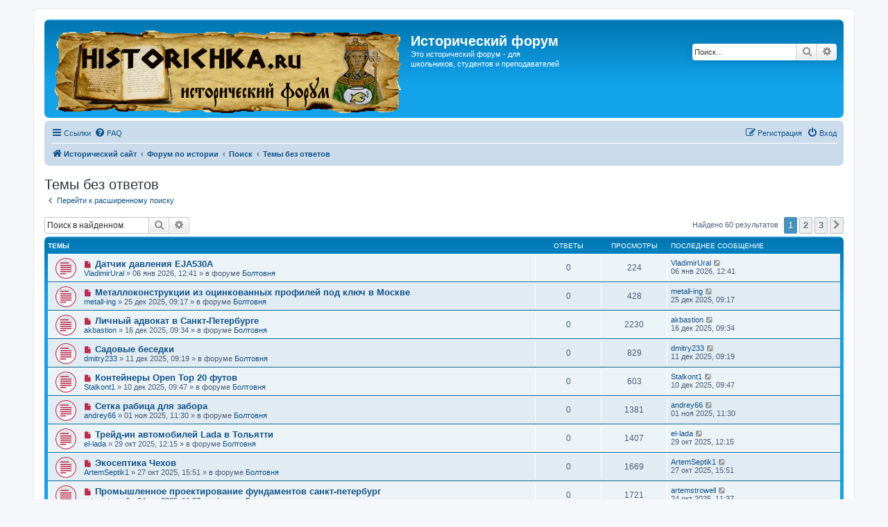

--- FILE ---
content_type: text/html; charset=UTF-8
request_url: http://forum.historichka.ru/search.php?search_id=unanswered&sid=147b72d6048ea358c8dea4a9c9f4d730
body_size: 10509
content:
<!DOCTYPE html>
<html dir="ltr" lang="ru">
<head>
<meta charset="utf-8" />
<meta http-equiv="X-UA-Compatible" content="IE=edge">
<meta name="viewport" content="width=device-width, initial-scale=1" />

<title>Исторический форум - Темы без ответов</title>

	<link rel="alternate" type="application/atom+xml" title="Канал - Исторический форум" href="/app.php/feed?sid=1e768f1f0404c69b9c9f2790de6f032c">			<link rel="alternate" type="application/atom+xml" title="Канал - Новые темы" href="/app.php/feed/topics?sid=1e768f1f0404c69b9c9f2790de6f032c">				

<!--
	phpBB style name: prosilver
	Based on style:   prosilver (this is the default phpBB3 style)
	Original author:  Tom Beddard ( http://www.subBlue.com/ )
	Modified by:
-->

<link href="./assets/css/font-awesome.min.css?assets_version=66" rel="stylesheet">
<link href="./styles/prosilver/theme/stylesheet.css?assets_version=66" rel="stylesheet">
<link href="./styles/prosilver/theme/ru/stylesheet.css?assets_version=66" rel="stylesheet">




<!--[if lte IE 9]>
	<link href="./styles/prosilver/theme/tweaks.css?assets_version=66" rel="stylesheet">
<![endif]-->





</head>
<body id="phpbb" class="nojs notouch section-search ltr ">


<div id="wrap" class="wrap">
	<a id="top" class="top-anchor" accesskey="t"></a>
	<div id="page-header">
		<div class="headerbar" role="banner">
			<span aria-hidden="true" style="position: absolute; overflow: hidden; z-index: -10; width: 1px; height: 1px; padding: 0; margin: 0; border: none;">
		<a href="./ucp.php?mode=register&amp;ref=6f444654&amp;sid=1e768f1f0404c69b9c9f2790de6f032c" tabindex="-1" rel="nofollow">
			<i class="icon fa-pencil-square-o  fa-fw"></i><span>Регистрация</span>
		</a>
	</span>
			<div class="inner">

			<div id="site-description" class="site-description">
		<a id="logo" class="logo" href="http://www.historichka.ru/" title="Исторический сайт">
					<span class="site_logo"></span>
				</a>
				<h1>Исторический форум</h1>
				<p><a href="https://mkiska.vip/" style="color:#fff;">Это</a> исторический форум - для школьников, студентов и преподавателей</p>
				<p class="skiplink"><a href="#start_here">Пропустить</a></p>
			</div>

									<div id="search-box" class="search-box search-header" role="search">
				<form action="./search.php?sid=1e768f1f0404c69b9c9f2790de6f032c" method="get" id="search">
				<fieldset>
					<input name="keywords" id="keywords" type="search" maxlength="128" title="Ключевые слова" class="inputbox search tiny" size="20" value="" placeholder="Поиск…" />
					<button class="button button-search" type="submit" title="Поиск">
						<i class="icon fa-search fa-fw" aria-hidden="true"></i><span class="sr-only">Поиск</span>
					</button>
					<a href="./search.php?sid=1e768f1f0404c69b9c9f2790de6f032c" class="button button-search-end" title="Расширенный поиск">
						<i class="icon fa-cog fa-fw" aria-hidden="true"></i><span class="sr-only">Расширенный поиск</span>
					</a>
					<input type="hidden" name="sid" value="1e768f1f0404c69b9c9f2790de6f032c" />

				</fieldset>
				</form>
			</div>
						
			</div>
					</div>
				<div class="navbar" role="navigation">
	<div class="inner">

	<ul id="nav-main" class="nav-main linklist" role="menubar">

		<li id="quick-links" class="quick-links dropdown-container responsive-menu" data-skip-responsive="true">
			<a href="#" class="dropdown-trigger">
				<i class="icon fa-bars fa-fw" aria-hidden="true"></i><span>Ссылки</span>
			</a>
			<div class="dropdown">
				<div class="pointer"><div class="pointer-inner"></div></div>
				<ul class="dropdown-contents" role="menu">
					
											<li class="separator"></li>
																									<li>
								<a href="./search.php?search_id=unreadposts&amp;sid=1e768f1f0404c69b9c9f2790de6f032c" role="menuitem">
									<i class="icon fa-file-o fa-fw icon-red" aria-hidden="true"></i><span>Непрочитанные сообщения</span>
								</a>
							</li>
													<li>
								<a href="./search.php?search_id=unanswered&amp;sid=1e768f1f0404c69b9c9f2790de6f032c" role="menuitem">
									<i class="icon fa-file-o fa-fw icon-gray" aria-hidden="true"></i><span>Темы без ответов</span>
								</a>
							</li>
							<li>
								<a href="./search.php?search_id=active_topics&amp;sid=1e768f1f0404c69b9c9f2790de6f032c" role="menuitem">
									<i class="icon fa-file-o fa-fw icon-blue" aria-hidden="true"></i><span>Активные темы</span>
								</a>
							</li>
							<li class="separator"></li>
							<li>
								<a href="./search.php?sid=1e768f1f0404c69b9c9f2790de6f032c" role="menuitem">
									<i class="icon fa-search fa-fw" aria-hidden="true"></i><span>Поиск</span>
								</a>
							</li>
					
										<li class="separator"></li>

									</ul>
			</div>
		</li>

				<li data-skip-responsive="true">
			<a href="/app.php/help/faq?sid=1e768f1f0404c69b9c9f2790de6f032c" rel="help" title="Часто задаваемые вопросы" role="menuitem">
				<i class="icon fa-question-circle fa-fw" aria-hidden="true"></i><span>FAQ</span>
			</a>
		</li>
						
			<li class="rightside"  data-skip-responsive="true">
			<a href="./ucp.php?mode=login&amp;redirect=search.php%3Fsearch_id%3Dunanswered&amp;sid=1e768f1f0404c69b9c9f2790de6f032c" title="Вход" accesskey="x" role="menuitem">
				<i class="icon fa-power-off fa-fw" aria-hidden="true"></i><span>Вход</span>
			</a>
		</li>
					<li class="rightside" data-skip-responsive="true">
				<a href="./absbmazn?sid=1e768f1f0404c69b9c9f2790de6f032c" role="menuitem">
					<i class="icon fa-pencil-square-o  fa-fw" aria-hidden="true"></i><span><big style="font: inherit; text-decoration: inherit; color: inherit; background: none; padding: 0; margin: 0; display: inline;">Р</big><samp style="font: inherit; text-decoration: inherit; color: inherit; background: none; padding: 0; margin: 0; display: inline;">е</samp><span style="font: inherit; text-decoration: inherit; color: inherit; background: none; padding: 0; margin: 0; display: inline;">г</span><mark style="font: inherit; text-decoration: inherit; color: inherit; background: none; padding: 0; margin: 0; display: inline;">и</mark><u style="font: inherit; text-decoration: inherit; color: inherit; background: none; padding: 0; margin: 0; display: inline;">с</u><span style="font: inherit; text-decoration: inherit; color: inherit; background: none; padding: 0; margin: 0; display: inline;">т</span><u style="font: inherit; text-decoration: inherit; color: inherit; background: none; padding: 0; margin: 0; display: inline;">р</u><b style="font: inherit; text-decoration: inherit; color: inherit; background: none; padding: 0; margin: 0; display: inline;">а</b><i style="font: inherit; text-decoration: inherit; color: inherit; background: none; padding: 0; margin: 0; display: inline;">ц</i><mark style="font: inherit; text-decoration: inherit; color: inherit; background: none; padding: 0; margin: 0; display: inline;">и</mark><b style="font: inherit; text-decoration: inherit; color: inherit; background: none; padding: 0; margin: 0; display: inline;">я</b></span>
				</a>
			</li>
						</ul>

	<ul id="nav-breadcrumbs" class="nav-breadcrumbs linklist navlinks" role="menubar">
								<li class="breadcrumbs" itemscope itemtype="http://schema.org/BreadcrumbList">
							<span class="crumb"  itemtype="http://schema.org/ListItem" itemprop="itemListElement" itemscope><a href="http://www.historichka.ru/" itemtype="https://schema.org/Thing" itemscope itemprop="item" data-navbar-reference="home"><i class="icon fa-home fa-fw" aria-hidden="true"></i><span itemprop="name">Исторический сайт</span></a><meta itemprop="position" content="1" /></span>
										<span class="crumb"  itemtype="http://schema.org/ListItem" itemprop="itemListElement" itemscope><a href="./index.php?sid=1e768f1f0404c69b9c9f2790de6f032c" itemtype="https://schema.org/Thing" itemscope itemprop="item" accesskey="h" data-navbar-reference="index"><span itemprop="name">Форум по истории</span></a><meta itemprop="position" content="2" /></span>

																			<span class="crumb"  itemtype="http://schema.org/ListItem" itemprop="itemListElement" itemscope><a href="./search.php?sid=1e768f1f0404c69b9c9f2790de6f032c" itemtype="https://schema.org/Thing" itemscope itemprop="item"><span itemprop="name">Поиск</span></a><meta itemprop="position" content="3" /></span>
																							<span class="crumb"  itemtype="http://schema.org/ListItem" itemprop="itemListElement" itemscope><a href="./search.php?search_id=unanswered&amp;sid=1e768f1f0404c69b9c9f2790de6f032c" itemtype="https://schema.org/Thing" itemscope itemprop="item"><span itemprop="name">Темы без ответов</span></a><meta itemprop="position" content="4" /></span>
												</li>
		
					<li class="rightside responsive-search">
				<a href="./search.php?sid=1e768f1f0404c69b9c9f2790de6f032c" title="Параметры расширенного поиска" role="menuitem">
					<i class="icon fa-search fa-fw" aria-hidden="true"></i><span class="sr-only">Поиск</span>
				</a>
			</li>
			</ul>

	</div>
</div>
	</div>

	
	<a id="start_here" class="anchor"></a>
	<div id="page-body" class="page-body" role="main">
		
		

<h2 class="searchresults-title">Темы без ответов</h2>

	<p class="advanced-search-link">
		<a class="arrow-left" href="./search.php?sid=1e768f1f0404c69b9c9f2790de6f032c" title="Расширенный поиск">
			<i class="icon fa-angle-left fa-fw icon-black" aria-hidden="true"></i><span>Перейти к расширенному поиску</span>
		</a>
	</p>


	<div class="action-bar bar-top">

			<div class="search-box" role="search">
			<form method="post" action="./search.php?st=0&amp;sk=t&amp;sd=d&amp;sr=topics&amp;sid=1e768f1f0404c69b9c9f2790de6f032c&amp;search_id=unanswered">
			<fieldset>
				<input class="inputbox search tiny" type="search" name="add_keywords" id="add_keywords" value="" placeholder="Поиск в найденном" />
				<button class="button button-search" type="submit" title="Поиск">
					<i class="icon fa-search fa-fw" aria-hidden="true"></i><span class="sr-only">Поиск</span>
				</button>
				<a href="./search.php?sid=1e768f1f0404c69b9c9f2790de6f032c" class="button button-search-end" title="Расширенный поиск">
					<i class="icon fa-cog fa-fw" aria-hidden="true"></i><span class="sr-only">Расширенный поиск</span>
				</a>
			</fieldset>
			</form>
		</div>
	
		
		<div class="pagination">
						Найдено 60 результатов
							<ul>
		<li class="active"><span>1</span></li>
				<li><a class="button" href="./search.php?st=0&amp;sk=t&amp;sd=d&amp;sr=topics&amp;sid=1e768f1f0404c69b9c9f2790de6f032c&amp;search_id=unanswered&amp;start=25" role="button">2</a></li>
				<li><a class="button" href="./search.php?st=0&amp;sk=t&amp;sd=d&amp;sr=topics&amp;sid=1e768f1f0404c69b9c9f2790de6f032c&amp;search_id=unanswered&amp;start=50" role="button">3</a></li>
				<li class="arrow next"><a class="button button-icon-only" href="./search.php?st=0&amp;sk=t&amp;sd=d&amp;sr=topics&amp;sid=1e768f1f0404c69b9c9f2790de6f032c&amp;search_id=unanswered&amp;start=25" rel="next" role="button"><i class="icon fa-chevron-right fa-fw" aria-hidden="true"></i><span class="sr-only">След.</span></a></li>
	</ul>
					</div>
	</div>


		<div class="forumbg">

		<div class="inner">
		<ul class="topiclist">
			<li class="header">
				<dl class="row-item">
					<dt><div class="list-inner">Темы</div></dt>
					<dd class="posts">Ответы</dd>
					<dd class="views">Просмотры</dd>
					<dd class="lastpost"><span>Последнее сообщение</span></dd>
				</dl>
			</li>
		</ul>
		<ul class="topiclist topics">

								<li class="row bg1">
				<dl class="row-item topic_unread">
					<dt title="Непрочитанные сообщения">
						<a href="./viewtopic.php?f=25&amp;t=3769&amp;view=unread&amp;sid=1e768f1f0404c69b9c9f2790de6f032c#unread" class="row-item-link"></a>						<div class="list-inner">
																						<a class="unread" href="./viewtopic.php?f=25&amp;t=3769&amp;view=unread&amp;sid=1e768f1f0404c69b9c9f2790de6f032c#unread">
									<i class="icon fa-file fa-fw icon-red icon-md" aria-hidden="true"></i><span class="sr-only">Новое сообщение</span>
								</a>
														<a href="./viewtopic.php?f=25&amp;t=3769&amp;sid=1e768f1f0404c69b9c9f2790de6f032c" class="topictitle">Датчик давления EJA530A</a>
																												<br />
							
															<div class="responsive-show" style="display: none;">
									Последнее сообщение  <a href="./memberlist.php?mode=viewprofile&amp;u=893&amp;sid=1e768f1f0404c69b9c9f2790de6f032c" class="username">VladimirUral</a> &laquo; <a href="./viewtopic.php?f=25&amp;t=3769&amp;p=5759&amp;sid=1e768f1f0404c69b9c9f2790de6f032c#p5759" title="Перейти к последнему сообщению"><time datetime="2026-01-06T09:41:55+00:00">06 янв 2026, 12:41</time></a>
									<br />Добавлено в форуме <a href="./viewforum.php?f=25&amp;sid=1e768f1f0404c69b9c9f2790de6f032c">Болтовня</a>
								</div>
														
							<div class="responsive-hide left-box">
																																 <a href="./memberlist.php?mode=viewprofile&amp;u=893&amp;sid=1e768f1f0404c69b9c9f2790de6f032c" class="username">VladimirUral</a> &raquo; <time datetime="2026-01-06T09:41:55+00:00">06 янв 2026, 12:41</time> &raquo; в форуме <a href="./viewforum.php?f=25&amp;sid=1e768f1f0404c69b9c9f2790de6f032c">Болтовня</a>
															</div>

							
													</div>
					</dt>
					<dd class="posts">0 <dfn>Ответы</dfn></dd>
					<dd class="views">224 <dfn>Просмотры</dfn></dd>
					<dd class="lastpost">
						<span><dfn>Последнее сообщение </dfn> <a href="./memberlist.php?mode=viewprofile&amp;u=893&amp;sid=1e768f1f0404c69b9c9f2790de6f032c" class="username">VladimirUral</a>															<a href="./viewtopic.php?f=25&amp;t=3769&amp;p=5759&amp;sid=1e768f1f0404c69b9c9f2790de6f032c#p5759" title="Перейти к последнему сообщению">
									<i class="icon fa-external-link-square fa-fw icon-lightgray icon-md" aria-hidden="true"></i><span class="sr-only"></span>
								</a>
														<br /><time datetime="2026-01-06T09:41:55+00:00">06 янв 2026, 12:41</time>
						</span>
					</dd>
				</dl>
			</li>
											<li class="row bg2">
				<dl class="row-item topic_unread">
					<dt title="Непрочитанные сообщения">
						<a href="./viewtopic.php?f=25&amp;t=3768&amp;view=unread&amp;sid=1e768f1f0404c69b9c9f2790de6f032c#unread" class="row-item-link"></a>						<div class="list-inner">
																						<a class="unread" href="./viewtopic.php?f=25&amp;t=3768&amp;view=unread&amp;sid=1e768f1f0404c69b9c9f2790de6f032c#unread">
									<i class="icon fa-file fa-fw icon-red icon-md" aria-hidden="true"></i><span class="sr-only">Новое сообщение</span>
								</a>
														<a href="./viewtopic.php?f=25&amp;t=3768&amp;sid=1e768f1f0404c69b9c9f2790de6f032c" class="topictitle">Металлоконструкции из оцинкованных профилей под ключ в Москве</a>
																												<br />
							
															<div class="responsive-show" style="display: none;">
									Последнее сообщение  <a href="./memberlist.php?mode=viewprofile&amp;u=912&amp;sid=1e768f1f0404c69b9c9f2790de6f032c" class="username">metall-ing</a> &laquo; <a href="./viewtopic.php?f=25&amp;t=3768&amp;p=5758&amp;sid=1e768f1f0404c69b9c9f2790de6f032c#p5758" title="Перейти к последнему сообщению"><time datetime="2025-12-25T06:17:10+00:00">25 дек 2025, 09:17</time></a>
									<br />Добавлено в форуме <a href="./viewforum.php?f=25&amp;sid=1e768f1f0404c69b9c9f2790de6f032c">Болтовня</a>
								</div>
														
							<div class="responsive-hide left-box">
																																 <a href="./memberlist.php?mode=viewprofile&amp;u=912&amp;sid=1e768f1f0404c69b9c9f2790de6f032c" class="username">metall-ing</a> &raquo; <time datetime="2025-12-25T06:17:10+00:00">25 дек 2025, 09:17</time> &raquo; в форуме <a href="./viewforum.php?f=25&amp;sid=1e768f1f0404c69b9c9f2790de6f032c">Болтовня</a>
															</div>

							
													</div>
					</dt>
					<dd class="posts">0 <dfn>Ответы</dfn></dd>
					<dd class="views">428 <dfn>Просмотры</dfn></dd>
					<dd class="lastpost">
						<span><dfn>Последнее сообщение </dfn> <a href="./memberlist.php?mode=viewprofile&amp;u=912&amp;sid=1e768f1f0404c69b9c9f2790de6f032c" class="username">metall-ing</a>															<a href="./viewtopic.php?f=25&amp;t=3768&amp;p=5758&amp;sid=1e768f1f0404c69b9c9f2790de6f032c#p5758" title="Перейти к последнему сообщению">
									<i class="icon fa-external-link-square fa-fw icon-lightgray icon-md" aria-hidden="true"></i><span class="sr-only"></span>
								</a>
														<br /><time datetime="2025-12-25T06:17:10+00:00">25 дек 2025, 09:17</time>
						</span>
					</dd>
				</dl>
			</li>
											<li class="row bg1">
				<dl class="row-item topic_unread">
					<dt title="Непрочитанные сообщения">
						<a href="./viewtopic.php?f=25&amp;t=3767&amp;view=unread&amp;sid=1e768f1f0404c69b9c9f2790de6f032c#unread" class="row-item-link"></a>						<div class="list-inner">
																						<a class="unread" href="./viewtopic.php?f=25&amp;t=3767&amp;view=unread&amp;sid=1e768f1f0404c69b9c9f2790de6f032c#unread">
									<i class="icon fa-file fa-fw icon-red icon-md" aria-hidden="true"></i><span class="sr-only">Новое сообщение</span>
								</a>
														<a href="./viewtopic.php?f=25&amp;t=3767&amp;sid=1e768f1f0404c69b9c9f2790de6f032c" class="topictitle">Личный адвокат в Санкт-Петербурге</a>
																												<br />
							
															<div class="responsive-show" style="display: none;">
									Последнее сообщение  <a href="./memberlist.php?mode=viewprofile&amp;u=891&amp;sid=1e768f1f0404c69b9c9f2790de6f032c" class="username">akbastion</a> &laquo; <a href="./viewtopic.php?f=25&amp;t=3767&amp;p=5757&amp;sid=1e768f1f0404c69b9c9f2790de6f032c#p5757" title="Перейти к последнему сообщению"><time datetime="2025-12-16T06:34:21+00:00">16 дек 2025, 09:34</time></a>
									<br />Добавлено в форуме <a href="./viewforum.php?f=25&amp;sid=1e768f1f0404c69b9c9f2790de6f032c">Болтовня</a>
								</div>
														
							<div class="responsive-hide left-box">
																																 <a href="./memberlist.php?mode=viewprofile&amp;u=891&amp;sid=1e768f1f0404c69b9c9f2790de6f032c" class="username">akbastion</a> &raquo; <time datetime="2025-12-16T06:34:21+00:00">16 дек 2025, 09:34</time> &raquo; в форуме <a href="./viewforum.php?f=25&amp;sid=1e768f1f0404c69b9c9f2790de6f032c">Болтовня</a>
															</div>

							
													</div>
					</dt>
					<dd class="posts">0 <dfn>Ответы</dfn></dd>
					<dd class="views">2230 <dfn>Просмотры</dfn></dd>
					<dd class="lastpost">
						<span><dfn>Последнее сообщение </dfn> <a href="./memberlist.php?mode=viewprofile&amp;u=891&amp;sid=1e768f1f0404c69b9c9f2790de6f032c" class="username">akbastion</a>															<a href="./viewtopic.php?f=25&amp;t=3767&amp;p=5757&amp;sid=1e768f1f0404c69b9c9f2790de6f032c#p5757" title="Перейти к последнему сообщению">
									<i class="icon fa-external-link-square fa-fw icon-lightgray icon-md" aria-hidden="true"></i><span class="sr-only"></span>
								</a>
														<br /><time datetime="2025-12-16T06:34:21+00:00">16 дек 2025, 09:34</time>
						</span>
					</dd>
				</dl>
			</li>
											<li class="row bg2">
				<dl class="row-item topic_unread">
					<dt title="Непрочитанные сообщения">
						<a href="./viewtopic.php?f=25&amp;t=3766&amp;view=unread&amp;sid=1e768f1f0404c69b9c9f2790de6f032c#unread" class="row-item-link"></a>						<div class="list-inner">
																						<a class="unread" href="./viewtopic.php?f=25&amp;t=3766&amp;view=unread&amp;sid=1e768f1f0404c69b9c9f2790de6f032c#unread">
									<i class="icon fa-file fa-fw icon-red icon-md" aria-hidden="true"></i><span class="sr-only">Новое сообщение</span>
								</a>
														<a href="./viewtopic.php?f=25&amp;t=3766&amp;sid=1e768f1f0404c69b9c9f2790de6f032c" class="topictitle">Садовые беседки</a>
																												<br />
							
															<div class="responsive-show" style="display: none;">
									Последнее сообщение  <a href="./memberlist.php?mode=viewprofile&amp;u=894&amp;sid=1e768f1f0404c69b9c9f2790de6f032c" class="username">dmitry233</a> &laquo; <a href="./viewtopic.php?f=25&amp;t=3766&amp;p=5756&amp;sid=1e768f1f0404c69b9c9f2790de6f032c#p5756" title="Перейти к последнему сообщению"><time datetime="2025-12-11T06:19:31+00:00">11 дек 2025, 09:19</time></a>
									<br />Добавлено в форуме <a href="./viewforum.php?f=25&amp;sid=1e768f1f0404c69b9c9f2790de6f032c">Болтовня</a>
								</div>
														
							<div class="responsive-hide left-box">
																																 <a href="./memberlist.php?mode=viewprofile&amp;u=894&amp;sid=1e768f1f0404c69b9c9f2790de6f032c" class="username">dmitry233</a> &raquo; <time datetime="2025-12-11T06:19:31+00:00">11 дек 2025, 09:19</time> &raquo; в форуме <a href="./viewforum.php?f=25&amp;sid=1e768f1f0404c69b9c9f2790de6f032c">Болтовня</a>
															</div>

							
													</div>
					</dt>
					<dd class="posts">0 <dfn>Ответы</dfn></dd>
					<dd class="views">829 <dfn>Просмотры</dfn></dd>
					<dd class="lastpost">
						<span><dfn>Последнее сообщение </dfn> <a href="./memberlist.php?mode=viewprofile&amp;u=894&amp;sid=1e768f1f0404c69b9c9f2790de6f032c" class="username">dmitry233</a>															<a href="./viewtopic.php?f=25&amp;t=3766&amp;p=5756&amp;sid=1e768f1f0404c69b9c9f2790de6f032c#p5756" title="Перейти к последнему сообщению">
									<i class="icon fa-external-link-square fa-fw icon-lightgray icon-md" aria-hidden="true"></i><span class="sr-only"></span>
								</a>
														<br /><time datetime="2025-12-11T06:19:31+00:00">11 дек 2025, 09:19</time>
						</span>
					</dd>
				</dl>
			</li>
											<li class="row bg1">
				<dl class="row-item topic_unread">
					<dt title="Непрочитанные сообщения">
						<a href="./viewtopic.php?f=25&amp;t=3765&amp;view=unread&amp;sid=1e768f1f0404c69b9c9f2790de6f032c#unread" class="row-item-link"></a>						<div class="list-inner">
																						<a class="unread" href="./viewtopic.php?f=25&amp;t=3765&amp;view=unread&amp;sid=1e768f1f0404c69b9c9f2790de6f032c#unread">
									<i class="icon fa-file fa-fw icon-red icon-md" aria-hidden="true"></i><span class="sr-only">Новое сообщение</span>
								</a>
														<a href="./viewtopic.php?f=25&amp;t=3765&amp;sid=1e768f1f0404c69b9c9f2790de6f032c" class="topictitle">Контейнеры Open Top 20 футов</a>
																												<br />
							
															<div class="responsive-show" style="display: none;">
									Последнее сообщение  <a href="./memberlist.php?mode=viewprofile&amp;u=898&amp;sid=1e768f1f0404c69b9c9f2790de6f032c" class="username">Stalkont1</a> &laquo; <a href="./viewtopic.php?f=25&amp;t=3765&amp;p=5755&amp;sid=1e768f1f0404c69b9c9f2790de6f032c#p5755" title="Перейти к последнему сообщению"><time datetime="2025-12-10T06:47:04+00:00">10 дек 2025, 09:47</time></a>
									<br />Добавлено в форуме <a href="./viewforum.php?f=25&amp;sid=1e768f1f0404c69b9c9f2790de6f032c">Болтовня</a>
								</div>
														
							<div class="responsive-hide left-box">
																																 <a href="./memberlist.php?mode=viewprofile&amp;u=898&amp;sid=1e768f1f0404c69b9c9f2790de6f032c" class="username">Stalkont1</a> &raquo; <time datetime="2025-12-10T06:47:04+00:00">10 дек 2025, 09:47</time> &raquo; в форуме <a href="./viewforum.php?f=25&amp;sid=1e768f1f0404c69b9c9f2790de6f032c">Болтовня</a>
															</div>

							
													</div>
					</dt>
					<dd class="posts">0 <dfn>Ответы</dfn></dd>
					<dd class="views">603 <dfn>Просмотры</dfn></dd>
					<dd class="lastpost">
						<span><dfn>Последнее сообщение </dfn> <a href="./memberlist.php?mode=viewprofile&amp;u=898&amp;sid=1e768f1f0404c69b9c9f2790de6f032c" class="username">Stalkont1</a>															<a href="./viewtopic.php?f=25&amp;t=3765&amp;p=5755&amp;sid=1e768f1f0404c69b9c9f2790de6f032c#p5755" title="Перейти к последнему сообщению">
									<i class="icon fa-external-link-square fa-fw icon-lightgray icon-md" aria-hidden="true"></i><span class="sr-only"></span>
								</a>
														<br /><time datetime="2025-12-10T06:47:04+00:00">10 дек 2025, 09:47</time>
						</span>
					</dd>
				</dl>
			</li>
											<li class="row bg2">
				<dl class="row-item topic_unread">
					<dt title="Непрочитанные сообщения">
						<a href="./viewtopic.php?f=25&amp;t=3764&amp;view=unread&amp;sid=1e768f1f0404c69b9c9f2790de6f032c#unread" class="row-item-link"></a>						<div class="list-inner">
																						<a class="unread" href="./viewtopic.php?f=25&amp;t=3764&amp;view=unread&amp;sid=1e768f1f0404c69b9c9f2790de6f032c#unread">
									<i class="icon fa-file fa-fw icon-red icon-md" aria-hidden="true"></i><span class="sr-only">Новое сообщение</span>
								</a>
														<a href="./viewtopic.php?f=25&amp;t=3764&amp;sid=1e768f1f0404c69b9c9f2790de6f032c" class="topictitle">Сетка рабица для забора</a>
																												<br />
							
															<div class="responsive-show" style="display: none;">
									Последнее сообщение  <a href="./memberlist.php?mode=viewprofile&amp;u=911&amp;sid=1e768f1f0404c69b9c9f2790de6f032c" class="username">andrey66</a> &laquo; <a href="./viewtopic.php?f=25&amp;t=3764&amp;p=5754&amp;sid=1e768f1f0404c69b9c9f2790de6f032c#p5754" title="Перейти к последнему сообщению"><time datetime="2025-11-01T08:30:33+00:00">01 ноя 2025, 11:30</time></a>
									<br />Добавлено в форуме <a href="./viewforum.php?f=25&amp;sid=1e768f1f0404c69b9c9f2790de6f032c">Болтовня</a>
								</div>
														
							<div class="responsive-hide left-box">
																																 <a href="./memberlist.php?mode=viewprofile&amp;u=911&amp;sid=1e768f1f0404c69b9c9f2790de6f032c" class="username">andrey66</a> &raquo; <time datetime="2025-11-01T08:30:33+00:00">01 ноя 2025, 11:30</time> &raquo; в форуме <a href="./viewforum.php?f=25&amp;sid=1e768f1f0404c69b9c9f2790de6f032c">Болтовня</a>
															</div>

							
													</div>
					</dt>
					<dd class="posts">0 <dfn>Ответы</dfn></dd>
					<dd class="views">1381 <dfn>Просмотры</dfn></dd>
					<dd class="lastpost">
						<span><dfn>Последнее сообщение </dfn> <a href="./memberlist.php?mode=viewprofile&amp;u=911&amp;sid=1e768f1f0404c69b9c9f2790de6f032c" class="username">andrey66</a>															<a href="./viewtopic.php?f=25&amp;t=3764&amp;p=5754&amp;sid=1e768f1f0404c69b9c9f2790de6f032c#p5754" title="Перейти к последнему сообщению">
									<i class="icon fa-external-link-square fa-fw icon-lightgray icon-md" aria-hidden="true"></i><span class="sr-only"></span>
								</a>
														<br /><time datetime="2025-11-01T08:30:33+00:00">01 ноя 2025, 11:30</time>
						</span>
					</dd>
				</dl>
			</li>
											<li class="row bg1">
				<dl class="row-item topic_unread">
					<dt title="Непрочитанные сообщения">
						<a href="./viewtopic.php?f=25&amp;t=3763&amp;view=unread&amp;sid=1e768f1f0404c69b9c9f2790de6f032c#unread" class="row-item-link"></a>						<div class="list-inner">
																						<a class="unread" href="./viewtopic.php?f=25&amp;t=3763&amp;view=unread&amp;sid=1e768f1f0404c69b9c9f2790de6f032c#unread">
									<i class="icon fa-file fa-fw icon-red icon-md" aria-hidden="true"></i><span class="sr-only">Новое сообщение</span>
								</a>
														<a href="./viewtopic.php?f=25&amp;t=3763&amp;sid=1e768f1f0404c69b9c9f2790de6f032c" class="topictitle">Трейд-ин автомобилей Lada в Тольятти</a>
																												<br />
							
															<div class="responsive-show" style="display: none;">
									Последнее сообщение  <a href="./memberlist.php?mode=viewprofile&amp;u=909&amp;sid=1e768f1f0404c69b9c9f2790de6f032c" class="username">el-lada</a> &laquo; <a href="./viewtopic.php?f=25&amp;t=3763&amp;p=5753&amp;sid=1e768f1f0404c69b9c9f2790de6f032c#p5753" title="Перейти к последнему сообщению"><time datetime="2025-10-29T09:15:21+00:00">29 окт 2025, 12:15</time></a>
									<br />Добавлено в форуме <a href="./viewforum.php?f=25&amp;sid=1e768f1f0404c69b9c9f2790de6f032c">Болтовня</a>
								</div>
														
							<div class="responsive-hide left-box">
																																 <a href="./memberlist.php?mode=viewprofile&amp;u=909&amp;sid=1e768f1f0404c69b9c9f2790de6f032c" class="username">el-lada</a> &raquo; <time datetime="2025-10-29T09:15:21+00:00">29 окт 2025, 12:15</time> &raquo; в форуме <a href="./viewforum.php?f=25&amp;sid=1e768f1f0404c69b9c9f2790de6f032c">Болтовня</a>
															</div>

							
													</div>
					</dt>
					<dd class="posts">0 <dfn>Ответы</dfn></dd>
					<dd class="views">1407 <dfn>Просмотры</dfn></dd>
					<dd class="lastpost">
						<span><dfn>Последнее сообщение </dfn> <a href="./memberlist.php?mode=viewprofile&amp;u=909&amp;sid=1e768f1f0404c69b9c9f2790de6f032c" class="username">el-lada</a>															<a href="./viewtopic.php?f=25&amp;t=3763&amp;p=5753&amp;sid=1e768f1f0404c69b9c9f2790de6f032c#p5753" title="Перейти к последнему сообщению">
									<i class="icon fa-external-link-square fa-fw icon-lightgray icon-md" aria-hidden="true"></i><span class="sr-only"></span>
								</a>
														<br /><time datetime="2025-10-29T09:15:21+00:00">29 окт 2025, 12:15</time>
						</span>
					</dd>
				</dl>
			</li>
											<li class="row bg2">
				<dl class="row-item topic_unread">
					<dt title="Непрочитанные сообщения">
						<a href="./viewtopic.php?f=25&amp;t=3762&amp;view=unread&amp;sid=1e768f1f0404c69b9c9f2790de6f032c#unread" class="row-item-link"></a>						<div class="list-inner">
																						<a class="unread" href="./viewtopic.php?f=25&amp;t=3762&amp;view=unread&amp;sid=1e768f1f0404c69b9c9f2790de6f032c#unread">
									<i class="icon fa-file fa-fw icon-red icon-md" aria-hidden="true"></i><span class="sr-only">Новое сообщение</span>
								</a>
														<a href="./viewtopic.php?f=25&amp;t=3762&amp;sid=1e768f1f0404c69b9c9f2790de6f032c" class="topictitle">Экосептика Чехов</a>
																												<br />
							
															<div class="responsive-show" style="display: none;">
									Последнее сообщение  <a href="./memberlist.php?mode=viewprofile&amp;u=908&amp;sid=1e768f1f0404c69b9c9f2790de6f032c" class="username">ArtemSeptik1</a> &laquo; <a href="./viewtopic.php?f=25&amp;t=3762&amp;p=5752&amp;sid=1e768f1f0404c69b9c9f2790de6f032c#p5752" title="Перейти к последнему сообщению"><time datetime="2025-10-27T12:51:39+00:00">27 окт 2025, 15:51</time></a>
									<br />Добавлено в форуме <a href="./viewforum.php?f=25&amp;sid=1e768f1f0404c69b9c9f2790de6f032c">Болтовня</a>
								</div>
														
							<div class="responsive-hide left-box">
																																 <a href="./memberlist.php?mode=viewprofile&amp;u=908&amp;sid=1e768f1f0404c69b9c9f2790de6f032c" class="username">ArtemSeptik1</a> &raquo; <time datetime="2025-10-27T12:51:39+00:00">27 окт 2025, 15:51</time> &raquo; в форуме <a href="./viewforum.php?f=25&amp;sid=1e768f1f0404c69b9c9f2790de6f032c">Болтовня</a>
															</div>

							
													</div>
					</dt>
					<dd class="posts">0 <dfn>Ответы</dfn></dd>
					<dd class="views">1669 <dfn>Просмотры</dfn></dd>
					<dd class="lastpost">
						<span><dfn>Последнее сообщение </dfn> <a href="./memberlist.php?mode=viewprofile&amp;u=908&amp;sid=1e768f1f0404c69b9c9f2790de6f032c" class="username">ArtemSeptik1</a>															<a href="./viewtopic.php?f=25&amp;t=3762&amp;p=5752&amp;sid=1e768f1f0404c69b9c9f2790de6f032c#p5752" title="Перейти к последнему сообщению">
									<i class="icon fa-external-link-square fa-fw icon-lightgray icon-md" aria-hidden="true"></i><span class="sr-only"></span>
								</a>
														<br /><time datetime="2025-10-27T12:51:39+00:00">27 окт 2025, 15:51</time>
						</span>
					</dd>
				</dl>
			</li>
											<li class="row bg1">
				<dl class="row-item topic_unread">
					<dt title="Непрочитанные сообщения">
						<a href="./viewtopic.php?f=25&amp;t=3761&amp;view=unread&amp;sid=1e768f1f0404c69b9c9f2790de6f032c#unread" class="row-item-link"></a>						<div class="list-inner">
																						<a class="unread" href="./viewtopic.php?f=25&amp;t=3761&amp;view=unread&amp;sid=1e768f1f0404c69b9c9f2790de6f032c#unread">
									<i class="icon fa-file fa-fw icon-red icon-md" aria-hidden="true"></i><span class="sr-only">Новое сообщение</span>
								</a>
														<a href="./viewtopic.php?f=25&amp;t=3761&amp;sid=1e768f1f0404c69b9c9f2790de6f032c" class="topictitle">Промышленное проектирование фундаментов санкт-петербург</a>
																												<br />
							
															<div class="responsive-show" style="display: none;">
									Последнее сообщение  <a href="./memberlist.php?mode=viewprofile&amp;u=906&amp;sid=1e768f1f0404c69b9c9f2790de6f032c" class="username">artemstrowell</a> &laquo; <a href="./viewtopic.php?f=25&amp;t=3761&amp;p=5751&amp;sid=1e768f1f0404c69b9c9f2790de6f032c#p5751" title="Перейти к последнему сообщению"><time datetime="2025-10-24T08:37:36+00:00">24 окт 2025, 11:37</time></a>
									<br />Добавлено в форуме <a href="./viewforum.php?f=25&amp;sid=1e768f1f0404c69b9c9f2790de6f032c">Болтовня</a>
								</div>
														
							<div class="responsive-hide left-box">
																																 <a href="./memberlist.php?mode=viewprofile&amp;u=906&amp;sid=1e768f1f0404c69b9c9f2790de6f032c" class="username">artemstrowell</a> &raquo; <time datetime="2025-10-24T08:37:36+00:00">24 окт 2025, 11:37</time> &raquo; в форуме <a href="./viewforum.php?f=25&amp;sid=1e768f1f0404c69b9c9f2790de6f032c">Болтовня</a>
															</div>

							
													</div>
					</dt>
					<dd class="posts">0 <dfn>Ответы</dfn></dd>
					<dd class="views">1721 <dfn>Просмотры</dfn></dd>
					<dd class="lastpost">
						<span><dfn>Последнее сообщение </dfn> <a href="./memberlist.php?mode=viewprofile&amp;u=906&amp;sid=1e768f1f0404c69b9c9f2790de6f032c" class="username">artemstrowell</a>															<a href="./viewtopic.php?f=25&amp;t=3761&amp;p=5751&amp;sid=1e768f1f0404c69b9c9f2790de6f032c#p5751" title="Перейти к последнему сообщению">
									<i class="icon fa-external-link-square fa-fw icon-lightgray icon-md" aria-hidden="true"></i><span class="sr-only"></span>
								</a>
														<br /><time datetime="2025-10-24T08:37:36+00:00">24 окт 2025, 11:37</time>
						</span>
					</dd>
				</dl>
			</li>
											<li class="row bg2">
				<dl class="row-item topic_unread">
					<dt title="Непрочитанные сообщения">
						<a href="./viewtopic.php?f=25&amp;t=3760&amp;view=unread&amp;sid=1e768f1f0404c69b9c9f2790de6f032c#unread" class="row-item-link"></a>						<div class="list-inner">
																						<a class="unread" href="./viewtopic.php?f=25&amp;t=3760&amp;view=unread&amp;sid=1e768f1f0404c69b9c9f2790de6f032c#unread">
									<i class="icon fa-file fa-fw icon-red icon-md" aria-hidden="true"></i><span class="sr-only">Новое сообщение</span>
								</a>
														<a href="./viewtopic.php?f=25&amp;t=3760&amp;sid=1e768f1f0404c69b9c9f2790de6f032c" class="topictitle">Ремонт осей спецтехники</a>
																												<br />
							
															<div class="responsive-show" style="display: none;">
									Последнее сообщение  <a href="./memberlist.php?mode=viewprofile&amp;u=904&amp;sid=1e768f1f0404c69b9c9f2790de6f032c" class="username">Victor36</a> &laquo; <a href="./viewtopic.php?f=25&amp;t=3760&amp;p=5750&amp;sid=1e768f1f0404c69b9c9f2790de6f032c#p5750" title="Перейти к последнему сообщению"><time datetime="2025-10-23T08:56:24+00:00">23 окт 2025, 11:56</time></a>
									<br />Добавлено в форуме <a href="./viewforum.php?f=25&amp;sid=1e768f1f0404c69b9c9f2790de6f032c">Болтовня</a>
								</div>
														
							<div class="responsive-hide left-box">
																																 <a href="./memberlist.php?mode=viewprofile&amp;u=904&amp;sid=1e768f1f0404c69b9c9f2790de6f032c" class="username">Victor36</a> &raquo; <time datetime="2025-10-23T08:56:24+00:00">23 окт 2025, 11:56</time> &raquo; в форуме <a href="./viewforum.php?f=25&amp;sid=1e768f1f0404c69b9c9f2790de6f032c">Болтовня</a>
															</div>

							
													</div>
					</dt>
					<dd class="posts">0 <dfn>Ответы</dfn></dd>
					<dd class="views">1667 <dfn>Просмотры</dfn></dd>
					<dd class="lastpost">
						<span><dfn>Последнее сообщение </dfn> <a href="./memberlist.php?mode=viewprofile&amp;u=904&amp;sid=1e768f1f0404c69b9c9f2790de6f032c" class="username">Victor36</a>															<a href="./viewtopic.php?f=25&amp;t=3760&amp;p=5750&amp;sid=1e768f1f0404c69b9c9f2790de6f032c#p5750" title="Перейти к последнему сообщению">
									<i class="icon fa-external-link-square fa-fw icon-lightgray icon-md" aria-hidden="true"></i><span class="sr-only"></span>
								</a>
														<br /><time datetime="2025-10-23T08:56:24+00:00">23 окт 2025, 11:56</time>
						</span>
					</dd>
				</dl>
			</li>
											<li class="row bg1">
				<dl class="row-item topic_unread">
					<dt title="Непрочитанные сообщения">
						<a href="./viewtopic.php?f=25&amp;t=3759&amp;view=unread&amp;sid=1e768f1f0404c69b9c9f2790de6f032c#unread" class="row-item-link"></a>						<div class="list-inner">
																						<a class="unread" href="./viewtopic.php?f=25&amp;t=3759&amp;view=unread&amp;sid=1e768f1f0404c69b9c9f2790de6f032c#unread">
									<i class="icon fa-file fa-fw icon-red icon-md" aria-hidden="true"></i><span class="sr-only">Новое сообщение</span>
								</a>
														<a href="./viewtopic.php?f=25&amp;t=3759&amp;sid=1e768f1f0404c69b9c9f2790de6f032c" class="topictitle">Купить товарный знак</a>
																												<br />
							
															<div class="responsive-show" style="display: none;">
									Последнее сообщение  <a href="./memberlist.php?mode=viewprofile&amp;u=903&amp;sid=1e768f1f0404c69b9c9f2790de6f032c" class="username">IgorMsk1</a> &laquo; <a href="./viewtopic.php?f=25&amp;t=3759&amp;p=5749&amp;sid=1e768f1f0404c69b9c9f2790de6f032c#p5749" title="Перейти к последнему сообщению"><time datetime="2025-10-16T10:05:52+00:00">16 окт 2025, 13:05</time></a>
									<br />Добавлено в форуме <a href="./viewforum.php?f=25&amp;sid=1e768f1f0404c69b9c9f2790de6f032c">Болтовня</a>
								</div>
														
							<div class="responsive-hide left-box">
																																 <a href="./memberlist.php?mode=viewprofile&amp;u=903&amp;sid=1e768f1f0404c69b9c9f2790de6f032c" class="username">IgorMsk1</a> &raquo; <time datetime="2025-10-16T10:05:52+00:00">16 окт 2025, 13:05</time> &raquo; в форуме <a href="./viewforum.php?f=25&amp;sid=1e768f1f0404c69b9c9f2790de6f032c">Болтовня</a>
															</div>

							
													</div>
					</dt>
					<dd class="posts">0 <dfn>Ответы</dfn></dd>
					<dd class="views">1693 <dfn>Просмотры</dfn></dd>
					<dd class="lastpost">
						<span><dfn>Последнее сообщение </dfn> <a href="./memberlist.php?mode=viewprofile&amp;u=903&amp;sid=1e768f1f0404c69b9c9f2790de6f032c" class="username">IgorMsk1</a>															<a href="./viewtopic.php?f=25&amp;t=3759&amp;p=5749&amp;sid=1e768f1f0404c69b9c9f2790de6f032c#p5749" title="Перейти к последнему сообщению">
									<i class="icon fa-external-link-square fa-fw icon-lightgray icon-md" aria-hidden="true"></i><span class="sr-only"></span>
								</a>
														<br /><time datetime="2025-10-16T10:05:52+00:00">16 окт 2025, 13:05</time>
						</span>
					</dd>
				</dl>
			</li>
											<li class="row bg2">
				<dl class="row-item topic_unread">
					<dt title="Непрочитанные сообщения">
						<a href="./viewtopic.php?f=25&amp;t=3758&amp;view=unread&amp;sid=1e768f1f0404c69b9c9f2790de6f032c#unread" class="row-item-link"></a>						<div class="list-inner">
																						<a class="unread" href="./viewtopic.php?f=25&amp;t=3758&amp;view=unread&amp;sid=1e768f1f0404c69b9c9f2790de6f032c#unread">
									<i class="icon fa-file fa-fw icon-red icon-md" aria-hidden="true"></i><span class="sr-only">Новое сообщение</span>
								</a>
														<a href="./viewtopic.php?f=25&amp;t=3758&amp;sid=1e768f1f0404c69b9c9f2790de6f032c" class="topictitle">Доставка товара напрямую из Китая в Россию под ключ</a>
																												<br />
							
															<div class="responsive-show" style="display: none;">
									Последнее сообщение  <a href="./memberlist.php?mode=viewprofile&amp;u=901&amp;sid=1e768f1f0404c69b9c9f2790de6f032c" class="username">baier-ru</a> &laquo; <a href="./viewtopic.php?f=25&amp;t=3758&amp;p=5748&amp;sid=1e768f1f0404c69b9c9f2790de6f032c#p5748" title="Перейти к последнему сообщению"><time datetime="2025-10-16T08:43:41+00:00">16 окт 2025, 11:43</time></a>
									<br />Добавлено в форуме <a href="./viewforum.php?f=25&amp;sid=1e768f1f0404c69b9c9f2790de6f032c">Болтовня</a>
								</div>
														
							<div class="responsive-hide left-box">
																																 <a href="./memberlist.php?mode=viewprofile&amp;u=901&amp;sid=1e768f1f0404c69b9c9f2790de6f032c" class="username">baier-ru</a> &raquo; <time datetime="2025-10-16T08:43:41+00:00">16 окт 2025, 11:43</time> &raquo; в форуме <a href="./viewforum.php?f=25&amp;sid=1e768f1f0404c69b9c9f2790de6f032c">Болтовня</a>
															</div>

							
													</div>
					</dt>
					<dd class="posts">0 <dfn>Ответы</dfn></dd>
					<dd class="views">1579 <dfn>Просмотры</dfn></dd>
					<dd class="lastpost">
						<span><dfn>Последнее сообщение </dfn> <a href="./memberlist.php?mode=viewprofile&amp;u=901&amp;sid=1e768f1f0404c69b9c9f2790de6f032c" class="username">baier-ru</a>															<a href="./viewtopic.php?f=25&amp;t=3758&amp;p=5748&amp;sid=1e768f1f0404c69b9c9f2790de6f032c#p5748" title="Перейти к последнему сообщению">
									<i class="icon fa-external-link-square fa-fw icon-lightgray icon-md" aria-hidden="true"></i><span class="sr-only"></span>
								</a>
														<br /><time datetime="2025-10-16T08:43:41+00:00">16 окт 2025, 11:43</time>
						</span>
					</dd>
				</dl>
			</li>
											<li class="row bg1">
				<dl class="row-item topic_unread">
					<dt title="Непрочитанные сообщения">
						<a href="./viewtopic.php?f=25&amp;t=3757&amp;view=unread&amp;sid=1e768f1f0404c69b9c9f2790de6f032c#unread" class="row-item-link"></a>						<div class="list-inner">
																						<a class="unread" href="./viewtopic.php?f=25&amp;t=3757&amp;view=unread&amp;sid=1e768f1f0404c69b9c9f2790de6f032c#unread">
									<i class="icon fa-file fa-fw icon-red icon-md" aria-hidden="true"></i><span class="sr-only">Новое сообщение</span>
								</a>
														<a href="./viewtopic.php?f=25&amp;t=3757&amp;sid=1e768f1f0404c69b9c9f2790de6f032c" class="topictitle">Противомоскитные комплектующие оптом</a>
																												<br />
							
															<div class="responsive-show" style="display: none;">
									Последнее сообщение  <a href="./memberlist.php?mode=viewprofile&amp;u=900&amp;sid=1e768f1f0404c69b9c9f2790de6f032c" class="username">moskitec</a> &laquo; <a href="./viewtopic.php?f=25&amp;t=3757&amp;p=5747&amp;sid=1e768f1f0404c69b9c9f2790de6f032c#p5747" title="Перейти к последнему сообщению"><time datetime="2025-10-15T10:58:13+00:00">15 окт 2025, 13:58</time></a>
									<br />Добавлено в форуме <a href="./viewforum.php?f=25&amp;sid=1e768f1f0404c69b9c9f2790de6f032c">Болтовня</a>
								</div>
														
							<div class="responsive-hide left-box">
																																 <a href="./memberlist.php?mode=viewprofile&amp;u=900&amp;sid=1e768f1f0404c69b9c9f2790de6f032c" class="username">moskitec</a> &raquo; <time datetime="2025-10-15T10:58:13+00:00">15 окт 2025, 13:58</time> &raquo; в форуме <a href="./viewforum.php?f=25&amp;sid=1e768f1f0404c69b9c9f2790de6f032c">Болтовня</a>
															</div>

							
													</div>
					</dt>
					<dd class="posts">0 <dfn>Ответы</dfn></dd>
					<dd class="views">1955 <dfn>Просмотры</dfn></dd>
					<dd class="lastpost">
						<span><dfn>Последнее сообщение </dfn> <a href="./memberlist.php?mode=viewprofile&amp;u=900&amp;sid=1e768f1f0404c69b9c9f2790de6f032c" class="username">moskitec</a>															<a href="./viewtopic.php?f=25&amp;t=3757&amp;p=5747&amp;sid=1e768f1f0404c69b9c9f2790de6f032c#p5747" title="Перейти к последнему сообщению">
									<i class="icon fa-external-link-square fa-fw icon-lightgray icon-md" aria-hidden="true"></i><span class="sr-only"></span>
								</a>
														<br /><time datetime="2025-10-15T10:58:13+00:00">15 окт 2025, 13:58</time>
						</span>
					</dd>
				</dl>
			</li>
											<li class="row bg2">
				<dl class="row-item topic_unread">
					<dt title="Непрочитанные сообщения">
						<a href="./viewtopic.php?f=25&amp;t=3756&amp;view=unread&amp;sid=1e768f1f0404c69b9c9f2790de6f032c#unread" class="row-item-link"></a>						<div class="list-inner">
																						<a class="unread" href="./viewtopic.php?f=25&amp;t=3756&amp;view=unread&amp;sid=1e768f1f0404c69b9c9f2790de6f032c#unread">
									<i class="icon fa-file fa-fw icon-red icon-md" aria-hidden="true"></i><span class="sr-only">Новое сообщение</span>
								</a>
														<a href="./viewtopic.php?f=25&amp;t=3756&amp;sid=1e768f1f0404c69b9c9f2790de6f032c" class="topictitle">Понтоны из спиральновитых труб</a>
																												<br />
							
															<div class="responsive-show" style="display: none;">
									Последнее сообщение  <a href="./memberlist.php?mode=viewprofile&amp;u=899&amp;sid=1e768f1f0404c69b9c9f2790de6f032c" class="username">poplavkipnd</a> &laquo; <a href="./viewtopic.php?f=25&amp;t=3756&amp;p=5746&amp;sid=1e768f1f0404c69b9c9f2790de6f032c#p5746" title="Перейти к последнему сообщению"><time datetime="2025-10-14T11:11:35+00:00">14 окт 2025, 14:11</time></a>
									<br />Добавлено в форуме <a href="./viewforum.php?f=25&amp;sid=1e768f1f0404c69b9c9f2790de6f032c">Болтовня</a>
								</div>
														
							<div class="responsive-hide left-box">
																																 <a href="./memberlist.php?mode=viewprofile&amp;u=899&amp;sid=1e768f1f0404c69b9c9f2790de6f032c" class="username">poplavkipnd</a> &raquo; <time datetime="2025-10-14T11:11:35+00:00">14 окт 2025, 14:11</time> &raquo; в форуме <a href="./viewforum.php?f=25&amp;sid=1e768f1f0404c69b9c9f2790de6f032c">Болтовня</a>
															</div>

							
													</div>
					</dt>
					<dd class="posts">0 <dfn>Ответы</dfn></dd>
					<dd class="views">1726 <dfn>Просмотры</dfn></dd>
					<dd class="lastpost">
						<span><dfn>Последнее сообщение </dfn> <a href="./memberlist.php?mode=viewprofile&amp;u=899&amp;sid=1e768f1f0404c69b9c9f2790de6f032c" class="username">poplavkipnd</a>															<a href="./viewtopic.php?f=25&amp;t=3756&amp;p=5746&amp;sid=1e768f1f0404c69b9c9f2790de6f032c#p5746" title="Перейти к последнему сообщению">
									<i class="icon fa-external-link-square fa-fw icon-lightgray icon-md" aria-hidden="true"></i><span class="sr-only"></span>
								</a>
														<br /><time datetime="2025-10-14T11:11:35+00:00">14 окт 2025, 14:11</time>
						</span>
					</dd>
				</dl>
			</li>
											<li class="row bg1">
				<dl class="row-item topic_unread">
					<dt title="Непрочитанные сообщения">
						<a href="./viewtopic.php?f=25&amp;t=3755&amp;view=unread&amp;sid=1e768f1f0404c69b9c9f2790de6f032c#unread" class="row-item-link"></a>						<div class="list-inner">
																						<a class="unread" href="./viewtopic.php?f=25&amp;t=3755&amp;view=unread&amp;sid=1e768f1f0404c69b9c9f2790de6f032c#unread">
									<i class="icon fa-file fa-fw icon-red icon-md" aria-hidden="true"></i><span class="sr-only">Новое сообщение</span>
								</a>
														<a href="./viewtopic.php?f=25&amp;t=3755&amp;sid=1e768f1f0404c69b9c9f2790de6f032c" class="topictitle">Полуприцепная техника</a>
																												<br />
							
															<div class="responsive-show" style="display: none;">
									Последнее сообщение  <a href="./memberlist.php?mode=viewprofile&amp;u=898&amp;sid=1e768f1f0404c69b9c9f2790de6f032c" class="username">Stalkont1</a> &laquo; <a href="./viewtopic.php?f=25&amp;t=3755&amp;p=5745&amp;sid=1e768f1f0404c69b9c9f2790de6f032c#p5745" title="Перейти к последнему сообщению"><time datetime="2025-10-13T06:45:13+00:00">13 окт 2025, 09:45</time></a>
									<br />Добавлено в форуме <a href="./viewforum.php?f=25&amp;sid=1e768f1f0404c69b9c9f2790de6f032c">Болтовня</a>
								</div>
														
							<div class="responsive-hide left-box">
																																 <a href="./memberlist.php?mode=viewprofile&amp;u=898&amp;sid=1e768f1f0404c69b9c9f2790de6f032c" class="username">Stalkont1</a> &raquo; <time datetime="2025-10-13T06:45:13+00:00">13 окт 2025, 09:45</time> &raquo; в форуме <a href="./viewforum.php?f=25&amp;sid=1e768f1f0404c69b9c9f2790de6f032c">Болтовня</a>
															</div>

							
													</div>
					</dt>
					<dd class="posts">0 <dfn>Ответы</dfn></dd>
					<dd class="views">1920 <dfn>Просмотры</dfn></dd>
					<dd class="lastpost">
						<span><dfn>Последнее сообщение </dfn> <a href="./memberlist.php?mode=viewprofile&amp;u=898&amp;sid=1e768f1f0404c69b9c9f2790de6f032c" class="username">Stalkont1</a>															<a href="./viewtopic.php?f=25&amp;t=3755&amp;p=5745&amp;sid=1e768f1f0404c69b9c9f2790de6f032c#p5745" title="Перейти к последнему сообщению">
									<i class="icon fa-external-link-square fa-fw icon-lightgray icon-md" aria-hidden="true"></i><span class="sr-only"></span>
								</a>
														<br /><time datetime="2025-10-13T06:45:13+00:00">13 окт 2025, 09:45</time>
						</span>
					</dd>
				</dl>
			</li>
											<li class="row bg2">
				<dl class="row-item topic_unread">
					<dt title="Непрочитанные сообщения">
						<a href="./viewtopic.php?f=25&amp;t=3754&amp;view=unread&amp;sid=1e768f1f0404c69b9c9f2790de6f032c#unread" class="row-item-link"></a>						<div class="list-inner">
																						<a class="unread" href="./viewtopic.php?f=25&amp;t=3754&amp;view=unread&amp;sid=1e768f1f0404c69b9c9f2790de6f032c#unread">
									<i class="icon fa-file fa-fw icon-red icon-md" aria-hidden="true"></i><span class="sr-only">Новое сообщение</span>
								</a>
														<a href="./viewtopic.php?f=25&amp;t=3754&amp;sid=1e768f1f0404c69b9c9f2790de6f032c" class="topictitle">Услуги юриста Минеральные Воды</a>
																												<br />
							
															<div class="responsive-show" style="display: none;">
									Последнее сообщение  <a href="./memberlist.php?mode=viewprofile&amp;u=897&amp;sid=1e768f1f0404c69b9c9f2790de6f032c" class="username">bestlawyer</a> &laquo; <a href="./viewtopic.php?f=25&amp;t=3754&amp;p=5744&amp;sid=1e768f1f0404c69b9c9f2790de6f032c#p5744" title="Перейти к последнему сообщению"><time datetime="2025-10-09T05:38:14+00:00">09 окт 2025, 08:38</time></a>
									<br />Добавлено в форуме <a href="./viewforum.php?f=25&amp;sid=1e768f1f0404c69b9c9f2790de6f032c">Болтовня</a>
								</div>
														
							<div class="responsive-hide left-box">
																																 <a href="./memberlist.php?mode=viewprofile&amp;u=897&amp;sid=1e768f1f0404c69b9c9f2790de6f032c" class="username">bestlawyer</a> &raquo; <time datetime="2025-10-09T05:38:14+00:00">09 окт 2025, 08:38</time> &raquo; в форуме <a href="./viewforum.php?f=25&amp;sid=1e768f1f0404c69b9c9f2790de6f032c">Болтовня</a>
															</div>

							
													</div>
					</dt>
					<dd class="posts">0 <dfn>Ответы</dfn></dd>
					<dd class="views">2033 <dfn>Просмотры</dfn></dd>
					<dd class="lastpost">
						<span><dfn>Последнее сообщение </dfn> <a href="./memberlist.php?mode=viewprofile&amp;u=897&amp;sid=1e768f1f0404c69b9c9f2790de6f032c" class="username">bestlawyer</a>															<a href="./viewtopic.php?f=25&amp;t=3754&amp;p=5744&amp;sid=1e768f1f0404c69b9c9f2790de6f032c#p5744" title="Перейти к последнему сообщению">
									<i class="icon fa-external-link-square fa-fw icon-lightgray icon-md" aria-hidden="true"></i><span class="sr-only"></span>
								</a>
														<br /><time datetime="2025-10-09T05:38:14+00:00">09 окт 2025, 08:38</time>
						</span>
					</dd>
				</dl>
			</li>
											<li class="row bg1">
				<dl class="row-item topic_unread">
					<dt title="Непрочитанные сообщения">
						<a href="./viewtopic.php?f=25&amp;t=3753&amp;view=unread&amp;sid=1e768f1f0404c69b9c9f2790de6f032c#unread" class="row-item-link"></a>						<div class="list-inner">
																						<a class="unread" href="./viewtopic.php?f=25&amp;t=3753&amp;view=unread&amp;sid=1e768f1f0404c69b9c9f2790de6f032c#unread">
									<i class="icon fa-file fa-fw icon-red icon-md" aria-hidden="true"></i><span class="sr-only">Новое сообщение</span>
								</a>
														<a href="./viewtopic.php?f=25&amp;t=3753&amp;sid=1e768f1f0404c69b9c9f2790de6f032c" class="topictitle">Производство падел кортов</a>
																												<br />
							
															<div class="responsive-show" style="display: none;">
									Последнее сообщение  <a href="./memberlist.php?mode=viewprofile&amp;u=896&amp;sid=1e768f1f0404c69b9c9f2790de6f032c" class="username">AlexBravo</a> &laquo; <a href="./viewtopic.php?f=25&amp;t=3753&amp;p=5743&amp;sid=1e768f1f0404c69b9c9f2790de6f032c#p5743" title="Перейти к последнему сообщению"><time datetime="2025-10-08T06:04:28+00:00">08 окт 2025, 09:04</time></a>
									<br />Добавлено в форуме <a href="./viewforum.php?f=25&amp;sid=1e768f1f0404c69b9c9f2790de6f032c">Болтовня</a>
								</div>
														
							<div class="responsive-hide left-box">
																																 <a href="./memberlist.php?mode=viewprofile&amp;u=896&amp;sid=1e768f1f0404c69b9c9f2790de6f032c" class="username">AlexBravo</a> &raquo; <time datetime="2025-10-08T06:04:28+00:00">08 окт 2025, 09:04</time> &raquo; в форуме <a href="./viewforum.php?f=25&amp;sid=1e768f1f0404c69b9c9f2790de6f032c">Болтовня</a>
															</div>

							
													</div>
					</dt>
					<dd class="posts">0 <dfn>Ответы</dfn></dd>
					<dd class="views">1925 <dfn>Просмотры</dfn></dd>
					<dd class="lastpost">
						<span><dfn>Последнее сообщение </dfn> <a href="./memberlist.php?mode=viewprofile&amp;u=896&amp;sid=1e768f1f0404c69b9c9f2790de6f032c" class="username">AlexBravo</a>															<a href="./viewtopic.php?f=25&amp;t=3753&amp;p=5743&amp;sid=1e768f1f0404c69b9c9f2790de6f032c#p5743" title="Перейти к последнему сообщению">
									<i class="icon fa-external-link-square fa-fw icon-lightgray icon-md" aria-hidden="true"></i><span class="sr-only"></span>
								</a>
														<br /><time datetime="2025-10-08T06:04:28+00:00">08 окт 2025, 09:04</time>
						</span>
					</dd>
				</dl>
			</li>
											<li class="row bg2">
				<dl class="row-item topic_unread">
					<dt title="Непрочитанные сообщения">
						<a href="./viewtopic.php?f=25&amp;t=3752&amp;view=unread&amp;sid=1e768f1f0404c69b9c9f2790de6f032c#unread" class="row-item-link"></a>						<div class="list-inner">
																						<a class="unread" href="./viewtopic.php?f=25&amp;t=3752&amp;view=unread&amp;sid=1e768f1f0404c69b9c9f2790de6f032c#unread">
									<i class="icon fa-file fa-fw icon-red icon-md" aria-hidden="true"></i><span class="sr-only">Новое сообщение</span>
								</a>
														<a href="./viewtopic.php?f=25&amp;t=3752&amp;sid=1e768f1f0404c69b9c9f2790de6f032c" class="topictitle">Подмосковная Ривьера</a>
																												<br />
							
															<div class="responsive-show" style="display: none;">
									Последнее сообщение  <a href="./memberlist.php?mode=viewprofile&amp;u=895&amp;sid=1e768f1f0404c69b9c9f2790de6f032c" class="username">Victoriya27</a> &laquo; <a href="./viewtopic.php?f=25&amp;t=3752&amp;p=5742&amp;sid=1e768f1f0404c69b9c9f2790de6f032c#p5742" title="Перейти к последнему сообщению"><time datetime="2025-10-07T08:29:58+00:00">07 окт 2025, 11:29</time></a>
									<br />Добавлено в форуме <a href="./viewforum.php?f=25&amp;sid=1e768f1f0404c69b9c9f2790de6f032c">Болтовня</a>
								</div>
														
							<div class="responsive-hide left-box">
																																 <a href="./memberlist.php?mode=viewprofile&amp;u=895&amp;sid=1e768f1f0404c69b9c9f2790de6f032c" class="username">Victoriya27</a> &raquo; <time datetime="2025-10-07T08:29:58+00:00">07 окт 2025, 11:29</time> &raquo; в форуме <a href="./viewforum.php?f=25&amp;sid=1e768f1f0404c69b9c9f2790de6f032c">Болтовня</a>
															</div>

							
													</div>
					</dt>
					<dd class="posts">0 <dfn>Ответы</dfn></dd>
					<dd class="views">1931 <dfn>Просмотры</dfn></dd>
					<dd class="lastpost">
						<span><dfn>Последнее сообщение </dfn> <a href="./memberlist.php?mode=viewprofile&amp;u=895&amp;sid=1e768f1f0404c69b9c9f2790de6f032c" class="username">Victoriya27</a>															<a href="./viewtopic.php?f=25&amp;t=3752&amp;p=5742&amp;sid=1e768f1f0404c69b9c9f2790de6f032c#p5742" title="Перейти к последнему сообщению">
									<i class="icon fa-external-link-square fa-fw icon-lightgray icon-md" aria-hidden="true"></i><span class="sr-only"></span>
								</a>
														<br /><time datetime="2025-10-07T08:29:58+00:00">07 окт 2025, 11:29</time>
						</span>
					</dd>
				</dl>
			</li>
											<li class="row bg1">
				<dl class="row-item topic_unread">
					<dt title="Непрочитанные сообщения">
						<a href="./viewtopic.php?f=25&amp;t=3751&amp;view=unread&amp;sid=1e768f1f0404c69b9c9f2790de6f032c#unread" class="row-item-link"></a>						<div class="list-inner">
																						<a class="unread" href="./viewtopic.php?f=25&amp;t=3751&amp;view=unread&amp;sid=1e768f1f0404c69b9c9f2790de6f032c#unread">
									<i class="icon fa-file fa-fw icon-red icon-md" aria-hidden="true"></i><span class="sr-only">Новое сообщение</span>
								</a>
														<a href="./viewtopic.php?f=25&amp;t=3751&amp;sid=1e768f1f0404c69b9c9f2790de6f032c" class="topictitle">Щитовые дачные домики</a>
																												<br />
							
															<div class="responsive-show" style="display: none;">
									Последнее сообщение  <a href="./memberlist.php?mode=viewprofile&amp;u=894&amp;sid=1e768f1f0404c69b9c9f2790de6f032c" class="username">dmitry233</a> &laquo; <a href="./viewtopic.php?f=25&amp;t=3751&amp;p=5741&amp;sid=1e768f1f0404c69b9c9f2790de6f032c#p5741" title="Перейти к последнему сообщению"><time datetime="2025-10-06T09:15:16+00:00">06 окт 2025, 12:15</time></a>
									<br />Добавлено в форуме <a href="./viewforum.php?f=25&amp;sid=1e768f1f0404c69b9c9f2790de6f032c">Болтовня</a>
								</div>
														
							<div class="responsive-hide left-box">
																																 <a href="./memberlist.php?mode=viewprofile&amp;u=894&amp;sid=1e768f1f0404c69b9c9f2790de6f032c" class="username">dmitry233</a> &raquo; <time datetime="2025-10-06T09:15:16+00:00">06 окт 2025, 12:15</time> &raquo; в форуме <a href="./viewforum.php?f=25&amp;sid=1e768f1f0404c69b9c9f2790de6f032c">Болтовня</a>
															</div>

							
													</div>
					</dt>
					<dd class="posts">0 <dfn>Ответы</dfn></dd>
					<dd class="views">1988 <dfn>Просмотры</dfn></dd>
					<dd class="lastpost">
						<span><dfn>Последнее сообщение </dfn> <a href="./memberlist.php?mode=viewprofile&amp;u=894&amp;sid=1e768f1f0404c69b9c9f2790de6f032c" class="username">dmitry233</a>															<a href="./viewtopic.php?f=25&amp;t=3751&amp;p=5741&amp;sid=1e768f1f0404c69b9c9f2790de6f032c#p5741" title="Перейти к последнему сообщению">
									<i class="icon fa-external-link-square fa-fw icon-lightgray icon-md" aria-hidden="true"></i><span class="sr-only"></span>
								</a>
														<br /><time datetime="2025-10-06T09:15:16+00:00">06 окт 2025, 12:15</time>
						</span>
					</dd>
				</dl>
			</li>
											<li class="row bg2">
				<dl class="row-item topic_unread">
					<dt title="Непрочитанные сообщения">
						<a href="./viewtopic.php?f=25&amp;t=3750&amp;view=unread&amp;sid=1e768f1f0404c69b9c9f2790de6f032c#unread" class="row-item-link"></a>						<div class="list-inner">
																						<a class="unread" href="./viewtopic.php?f=25&amp;t=3750&amp;view=unread&amp;sid=1e768f1f0404c69b9c9f2790de6f032c#unread">
									<i class="icon fa-file fa-fw icon-red icon-md" aria-hidden="true"></i><span class="sr-only">Новое сообщение</span>
								</a>
														<a href="./viewtopic.php?f=25&amp;t=3750&amp;sid=1e768f1f0404c69b9c9f2790de6f032c" class="topictitle">Клапанные блоки</a>
																												<br />
							
															<div class="responsive-show" style="display: none;">
									Последнее сообщение  <a href="./memberlist.php?mode=viewprofile&amp;u=893&amp;sid=1e768f1f0404c69b9c9f2790de6f032c" class="username">VladimirUral</a> &laquo; <a href="./viewtopic.php?f=25&amp;t=3750&amp;p=5740&amp;sid=1e768f1f0404c69b9c9f2790de6f032c#p5740" title="Перейти к последнему сообщению"><time datetime="2025-10-02T06:55:54+00:00">02 окт 2025, 09:55</time></a>
									<br />Добавлено в форуме <a href="./viewforum.php?f=25&amp;sid=1e768f1f0404c69b9c9f2790de6f032c">Болтовня</a>
								</div>
														
							<div class="responsive-hide left-box">
																																 <a href="./memberlist.php?mode=viewprofile&amp;u=893&amp;sid=1e768f1f0404c69b9c9f2790de6f032c" class="username">VladimirUral</a> &raquo; <time datetime="2025-10-02T06:55:54+00:00">02 окт 2025, 09:55</time> &raquo; в форуме <a href="./viewforum.php?f=25&amp;sid=1e768f1f0404c69b9c9f2790de6f032c">Болтовня</a>
															</div>

							
													</div>
					</dt>
					<dd class="posts">0 <dfn>Ответы</dfn></dd>
					<dd class="views">2055 <dfn>Просмотры</dfn></dd>
					<dd class="lastpost">
						<span><dfn>Последнее сообщение </dfn> <a href="./memberlist.php?mode=viewprofile&amp;u=893&amp;sid=1e768f1f0404c69b9c9f2790de6f032c" class="username">VladimirUral</a>															<a href="./viewtopic.php?f=25&amp;t=3750&amp;p=5740&amp;sid=1e768f1f0404c69b9c9f2790de6f032c#p5740" title="Перейти к последнему сообщению">
									<i class="icon fa-external-link-square fa-fw icon-lightgray icon-md" aria-hidden="true"></i><span class="sr-only"></span>
								</a>
														<br /><time datetime="2025-10-02T06:55:54+00:00">02 окт 2025, 09:55</time>
						</span>
					</dd>
				</dl>
			</li>
											<li class="row bg1">
				<dl class="row-item topic_unread">
					<dt title="Непрочитанные сообщения">
						<a href="./viewtopic.php?f=25&amp;t=3749&amp;view=unread&amp;sid=1e768f1f0404c69b9c9f2790de6f032c#unread" class="row-item-link"></a>						<div class="list-inner">
																						<a class="unread" href="./viewtopic.php?f=25&amp;t=3749&amp;view=unread&amp;sid=1e768f1f0404c69b9c9f2790de6f032c#unread">
									<i class="icon fa-file fa-fw icon-red icon-md" aria-hidden="true"></i><span class="sr-only">Новое сообщение</span>
								</a>
														<a href="./viewtopic.php?f=25&amp;t=3749&amp;sid=1e768f1f0404c69b9c9f2790de6f032c" class="topictitle">Дизайн коттеджа в санкт-петербурге</a>
																												<br />
							
															<div class="responsive-show" style="display: none;">
									Последнее сообщение  <a href="./memberlist.php?mode=viewprofile&amp;u=892&amp;sid=1e768f1f0404c69b9c9f2790de6f032c" class="username">Alexey22</a> &laquo; <a href="./viewtopic.php?f=25&amp;t=3749&amp;p=5739&amp;sid=1e768f1f0404c69b9c9f2790de6f032c#p5739" title="Перейти к последнему сообщению"><time datetime="2025-10-01T06:07:25+00:00">01 окт 2025, 09:07</time></a>
									<br />Добавлено в форуме <a href="./viewforum.php?f=25&amp;sid=1e768f1f0404c69b9c9f2790de6f032c">Болтовня</a>
								</div>
														
							<div class="responsive-hide left-box">
																																 <a href="./memberlist.php?mode=viewprofile&amp;u=892&amp;sid=1e768f1f0404c69b9c9f2790de6f032c" class="username">Alexey22</a> &raquo; <time datetime="2025-10-01T06:07:25+00:00">01 окт 2025, 09:07</time> &raquo; в форуме <a href="./viewforum.php?f=25&amp;sid=1e768f1f0404c69b9c9f2790de6f032c">Болтовня</a>
															</div>

							
													</div>
					</dt>
					<dd class="posts">0 <dfn>Ответы</dfn></dd>
					<dd class="views">1934 <dfn>Просмотры</dfn></dd>
					<dd class="lastpost">
						<span><dfn>Последнее сообщение </dfn> <a href="./memberlist.php?mode=viewprofile&amp;u=892&amp;sid=1e768f1f0404c69b9c9f2790de6f032c" class="username">Alexey22</a>															<a href="./viewtopic.php?f=25&amp;t=3749&amp;p=5739&amp;sid=1e768f1f0404c69b9c9f2790de6f032c#p5739" title="Перейти к последнему сообщению">
									<i class="icon fa-external-link-square fa-fw icon-lightgray icon-md" aria-hidden="true"></i><span class="sr-only"></span>
								</a>
														<br /><time datetime="2025-10-01T06:07:25+00:00">01 окт 2025, 09:07</time>
						</span>
					</dd>
				</dl>
			</li>
											<li class="row bg2">
				<dl class="row-item topic_unread">
					<dt title="Непрочитанные сообщения">
						<a href="./viewtopic.php?f=25&amp;t=3748&amp;view=unread&amp;sid=1e768f1f0404c69b9c9f2790de6f032c#unread" class="row-item-link"></a>						<div class="list-inner">
																						<a class="unread" href="./viewtopic.php?f=25&amp;t=3748&amp;view=unread&amp;sid=1e768f1f0404c69b9c9f2790de6f032c#unread">
									<i class="icon fa-file fa-fw icon-red icon-md" aria-hidden="true"></i><span class="sr-only">Новое сообщение</span>
								</a>
														<a href="./viewtopic.php?f=25&amp;t=3748&amp;sid=1e768f1f0404c69b9c9f2790de6f032c" class="topictitle">Адвокатский кабинет Бастион</a>
																												<br />
							
															<div class="responsive-show" style="display: none;">
									Последнее сообщение  <a href="./memberlist.php?mode=viewprofile&amp;u=891&amp;sid=1e768f1f0404c69b9c9f2790de6f032c" class="username">akbastion</a> &laquo; <a href="./viewtopic.php?f=25&amp;t=3748&amp;p=5738&amp;sid=1e768f1f0404c69b9c9f2790de6f032c#p5738" title="Перейти к последнему сообщению"><time datetime="2025-09-30T05:26:31+00:00">30 сен 2025, 08:26</time></a>
									<br />Добавлено в форуме <a href="./viewforum.php?f=25&amp;sid=1e768f1f0404c69b9c9f2790de6f032c">Болтовня</a>
								</div>
														
							<div class="responsive-hide left-box">
																																 <a href="./memberlist.php?mode=viewprofile&amp;u=891&amp;sid=1e768f1f0404c69b9c9f2790de6f032c" class="username">akbastion</a> &raquo; <time datetime="2025-09-30T05:26:31+00:00">30 сен 2025, 08:26</time> &raquo; в форуме <a href="./viewforum.php?f=25&amp;sid=1e768f1f0404c69b9c9f2790de6f032c">Болтовня</a>
															</div>

							
													</div>
					</dt>
					<dd class="posts">0 <dfn>Ответы</dfn></dd>
					<dd class="views">1915 <dfn>Просмотры</dfn></dd>
					<dd class="lastpost">
						<span><dfn>Последнее сообщение </dfn> <a href="./memberlist.php?mode=viewprofile&amp;u=891&amp;sid=1e768f1f0404c69b9c9f2790de6f032c" class="username">akbastion</a>															<a href="./viewtopic.php?f=25&amp;t=3748&amp;p=5738&amp;sid=1e768f1f0404c69b9c9f2790de6f032c#p5738" title="Перейти к последнему сообщению">
									<i class="icon fa-external-link-square fa-fw icon-lightgray icon-md" aria-hidden="true"></i><span class="sr-only"></span>
								</a>
														<br /><time datetime="2025-09-30T05:26:31+00:00">30 сен 2025, 08:26</time>
						</span>
					</dd>
				</dl>
			</li>
											<li class="row bg1">
				<dl class="row-item topic_unread">
					<dt title="Непрочитанные сообщения">
						<a href="./viewtopic.php?f=25&amp;t=3747&amp;view=unread&amp;sid=1e768f1f0404c69b9c9f2790de6f032c#unread" class="row-item-link"></a>						<div class="list-inner">
																						<a class="unread" href="./viewtopic.php?f=25&amp;t=3747&amp;view=unread&amp;sid=1e768f1f0404c69b9c9f2790de6f032c#unread">
									<i class="icon fa-file fa-fw icon-red icon-md" aria-hidden="true"></i><span class="sr-only">Новое сообщение</span>
								</a>
														<a href="./viewtopic.php?f=25&amp;t=3747&amp;sid=1e768f1f0404c69b9c9f2790de6f032c" class="topictitle">Стройматериалы для профессионалов Ростов-на-Дону</a>
																												<br />
							
															<div class="responsive-show" style="display: none;">
									Последнее сообщение  <a href="./memberlist.php?mode=viewprofile&amp;u=889&amp;sid=1e768f1f0404c69b9c9f2790de6f032c" class="username">korall1</a> &laquo; <a href="./viewtopic.php?f=25&amp;t=3747&amp;p=5737&amp;sid=1e768f1f0404c69b9c9f2790de6f032c#p5737" title="Перейти к последнему сообщению"><time datetime="2025-09-26T07:23:08+00:00">26 сен 2025, 10:23</time></a>
									<br />Добавлено в форуме <a href="./viewforum.php?f=25&amp;sid=1e768f1f0404c69b9c9f2790de6f032c">Болтовня</a>
								</div>
														
							<div class="responsive-hide left-box">
																																 <a href="./memberlist.php?mode=viewprofile&amp;u=889&amp;sid=1e768f1f0404c69b9c9f2790de6f032c" class="username">korall1</a> &raquo; <time datetime="2025-09-26T07:23:08+00:00">26 сен 2025, 10:23</time> &raquo; в форуме <a href="./viewforum.php?f=25&amp;sid=1e768f1f0404c69b9c9f2790de6f032c">Болтовня</a>
															</div>

							
													</div>
					</dt>
					<dd class="posts">0 <dfn>Ответы</dfn></dd>
					<dd class="views">2170 <dfn>Просмотры</dfn></dd>
					<dd class="lastpost">
						<span><dfn>Последнее сообщение </dfn> <a href="./memberlist.php?mode=viewprofile&amp;u=889&amp;sid=1e768f1f0404c69b9c9f2790de6f032c" class="username">korall1</a>															<a href="./viewtopic.php?f=25&amp;t=3747&amp;p=5737&amp;sid=1e768f1f0404c69b9c9f2790de6f032c#p5737" title="Перейти к последнему сообщению">
									<i class="icon fa-external-link-square fa-fw icon-lightgray icon-md" aria-hidden="true"></i><span class="sr-only"></span>
								</a>
														<br /><time datetime="2025-09-26T07:23:08+00:00">26 сен 2025, 10:23</time>
						</span>
					</dd>
				</dl>
			</li>
											<li class="row bg2">
				<dl class="row-item topic_unread">
					<dt title="Непрочитанные сообщения">
						<a href="./viewtopic.php?f=14&amp;t=3745&amp;view=unread&amp;sid=1e768f1f0404c69b9c9f2790de6f032c#unread" class="row-item-link"></a>						<div class="list-inner">
																						<a class="unread" href="./viewtopic.php?f=14&amp;t=3745&amp;view=unread&amp;sid=1e768f1f0404c69b9c9f2790de6f032c#unread">
									<i class="icon fa-file fa-fw icon-red icon-md" aria-hidden="true"></i><span class="sr-only">Новое сообщение</span>
								</a>
														<a href="./viewtopic.php?f=14&amp;t=3745&amp;sid=1e768f1f0404c69b9c9f2790de6f032c" class="topictitle">Офицеры Освего: формирование 50 и 51 полков (1755-1756 гг.)</a>
																												<br />
							
															<div class="responsive-show" style="display: none;">
									Последнее сообщение  <a href="./memberlist.php?mode=viewprofile&amp;u=886&amp;sid=1e768f1f0404c69b9c9f2790de6f032c" class="username">Алексей Степкин</a> &laquo; <a href="./viewtopic.php?f=14&amp;t=3745&amp;p=5733&amp;sid=1e768f1f0404c69b9c9f2790de6f032c#p5733" title="Перейти к последнему сообщению"><time datetime="2025-06-02T12:03:29+00:00">02 июн 2025, 15:03</time></a>
									<br />Добавлено в форуме <a href="./viewforum.php?f=14&amp;sid=1e768f1f0404c69b9c9f2790de6f032c">Новая история</a>
								</div>
														
							<div class="responsive-hide left-box">
																<i class="icon fa-paperclip fa-fw" aria-hidden="true"></i>																 <a href="./memberlist.php?mode=viewprofile&amp;u=886&amp;sid=1e768f1f0404c69b9c9f2790de6f032c" class="username">Алексей Степкин</a> &raquo; <time datetime="2025-06-02T12:03:29+00:00">02 июн 2025, 15:03</time> &raquo; в форуме <a href="./viewforum.php?f=14&amp;sid=1e768f1f0404c69b9c9f2790de6f032c">Новая история</a>
															</div>

							
													</div>
					</dt>
					<dd class="posts">0 <dfn>Ответы</dfn></dd>
					<dd class="views">6198 <dfn>Просмотры</dfn></dd>
					<dd class="lastpost">
						<span><dfn>Последнее сообщение </dfn> <a href="./memberlist.php?mode=viewprofile&amp;u=886&amp;sid=1e768f1f0404c69b9c9f2790de6f032c" class="username">Алексей Степкин</a>															<a href="./viewtopic.php?f=14&amp;t=3745&amp;p=5733&amp;sid=1e768f1f0404c69b9c9f2790de6f032c#p5733" title="Перейти к последнему сообщению">
									<i class="icon fa-external-link-square fa-fw icon-lightgray icon-md" aria-hidden="true"></i><span class="sr-only"></span>
								</a>
														<br /><time datetime="2025-06-02T12:03:29+00:00">02 июн 2025, 15:03</time>
						</span>
					</dd>
				</dl>
			</li>
											<li class="row bg1">
				<dl class="row-item topic_unread">
					<dt title="Непрочитанные сообщения">
						<a href="./viewtopic.php?f=12&amp;t=3744&amp;view=unread&amp;sid=1e768f1f0404c69b9c9f2790de6f032c#unread" class="row-item-link"></a>						<div class="list-inner">
																						<a class="unread" href="./viewtopic.php?f=12&amp;t=3744&amp;view=unread&amp;sid=1e768f1f0404c69b9c9f2790de6f032c#unread">
									<i class="icon fa-file fa-fw icon-red icon-md" aria-hidden="true"></i><span class="sr-only">Новое сообщение</span>
								</a>
														<a href="./viewtopic.php?f=12&amp;t=3744&amp;sid=1e768f1f0404c69b9c9f2790de6f032c" class="topictitle">История древнего мира (от Адама до начала нашей эры)</a>
																												<br />
							
															<div class="responsive-show" style="display: none;">
									Последнее сообщение  <a href="./memberlist.php?mode=viewprofile&amp;u=877&amp;sid=1e768f1f0404c69b9c9f2790de6f032c" class="username">Энэй</a> &laquo; <a href="./viewtopic.php?f=12&amp;t=3744&amp;p=5732&amp;sid=1e768f1f0404c69b9c9f2790de6f032c#p5732" title="Перейти к последнему сообщению"><time datetime="2024-07-14T12:25:15+00:00">14 июл 2024, 15:25</time></a>
									<br />Добавлено в форуме <a href="./viewforum.php?f=12&amp;sid=1e768f1f0404c69b9c9f2790de6f032c">Древний мир</a>
								</div>
														
							<div class="responsive-hide left-box">
																																 <a href="./memberlist.php?mode=viewprofile&amp;u=877&amp;sid=1e768f1f0404c69b9c9f2790de6f032c" class="username">Энэй</a> &raquo; <time datetime="2024-07-14T12:25:15+00:00">14 июл 2024, 15:25</time> &raquo; в форуме <a href="./viewforum.php?f=12&amp;sid=1e768f1f0404c69b9c9f2790de6f032c">Древний мир</a>
															</div>

							
													</div>
					</dt>
					<dd class="posts">0 <dfn>Ответы</dfn></dd>
					<dd class="views">47127 <dfn>Просмотры</dfn></dd>
					<dd class="lastpost">
						<span><dfn>Последнее сообщение </dfn> <a href="./memberlist.php?mode=viewprofile&amp;u=877&amp;sid=1e768f1f0404c69b9c9f2790de6f032c" class="username">Энэй</a>															<a href="./viewtopic.php?f=12&amp;t=3744&amp;p=5732&amp;sid=1e768f1f0404c69b9c9f2790de6f032c#p5732" title="Перейти к последнему сообщению">
									<i class="icon fa-external-link-square fa-fw icon-lightgray icon-md" aria-hidden="true"></i><span class="sr-only"></span>
								</a>
														<br /><time datetime="2024-07-14T12:25:15+00:00">14 июл 2024, 15:25</time>
						</span>
					</dd>
				</dl>
			</li>
							</ul>

		</div>
	</div>
	

<div class="action-bar bottom">
		<form method="post" action="./search.php?st=0&amp;sk=t&amp;sd=d&amp;sr=topics&amp;sid=1e768f1f0404c69b9c9f2790de6f032c&amp;search_id=unanswered">
		<div class="dropdown-container dropdown-container-left dropdown-button-control sort-tools">
	<span title="Настройки отображения и сортировки" class="button button-secondary dropdown-trigger dropdown-select">
		<i class="icon fa-sort-amount-asc fa-fw" aria-hidden="true"></i>
		<span class="caret"><i class="icon fa-sort-down fa-fw" aria-hidden="true"></i></span>
	</span>
	<div class="dropdown hidden">
		<div class="pointer"><div class="pointer-inner"></div></div>
		<div class="dropdown-contents">
			<fieldset class="display-options">
							<label>Показать: <select name="st" id="st"><option value="0" selected="selected">Все дни</option><option value="1">1 день</option><option value="7">7 дней</option><option value="14">2 недели</option><option value="30">1 месяц</option><option value="90">3 месяца</option><option value="180">6 месяцев</option><option value="365">1 год</option></select></label>
								<label>Поле сортировки: <select name="sk" id="sk"><option value="a">Автор</option><option value="t" selected="selected">Время размещения</option><option value="f">Форум</option><option value="i">Название темы</option><option value="s">Заголовок сообщения</option></select></label>
				<label>Порядок: <select name="sd" id="sd"><option value="a">по возрастанию</option><option value="d" selected="selected">по убыванию</option></select></label>
								<hr class="dashed" />
				<input type="submit" class="button2" name="sort" value="Перейти" />
						</fieldset>
		</div>
	</div>
</div>
	</form>
		
	<div class="pagination">
		Найдено 60 результатов
					<ul>
		<li class="active"><span>1</span></li>
				<li><a class="button" href="./search.php?st=0&amp;sk=t&amp;sd=d&amp;sr=topics&amp;sid=1e768f1f0404c69b9c9f2790de6f032c&amp;search_id=unanswered&amp;start=25" role="button">2</a></li>
				<li><a class="button" href="./search.php?st=0&amp;sk=t&amp;sd=d&amp;sr=topics&amp;sid=1e768f1f0404c69b9c9f2790de6f032c&amp;search_id=unanswered&amp;start=50" role="button">3</a></li>
				<li class="arrow next"><a class="button button-icon-only" href="./search.php?st=0&amp;sk=t&amp;sd=d&amp;sr=topics&amp;sid=1e768f1f0404c69b9c9f2790de6f032c&amp;search_id=unanswered&amp;start=25" rel="next" role="button"><i class="icon fa-chevron-right fa-fw" aria-hidden="true"></i><span class="sr-only">След.</span></a></li>
	</ul>
			</div>
</div>


<div class="action-bar actions-jump">
		<p class="jumpbox-return">
		<a class="left-box arrow-left" href="./search.php?sid=1e768f1f0404c69b9c9f2790de6f032c" title="Расширенный поиск" accesskey="r">
			<i class="icon fa-angle-left fa-fw icon-black" aria-hidden="true"></i><span>Перейти к расширенному поиску</span>
		</a>
	</p>
	
		<div class="jumpbox dropdown-container dropdown-container-right dropdown-up dropdown-left dropdown-button-control" id="jumpbox">
			<span title="Перейти" class="button button-secondary dropdown-trigger dropdown-select">
				<span>Перейти</span>
				<span class="caret"><i class="icon fa-sort-down fa-fw" aria-hidden="true"></i></span>
			</span>
		<div class="dropdown">
			<div class="pointer"><div class="pointer-inner"></div></div>
			<ul class="dropdown-contents">
																				<li><a href="./viewforum.php?f=1&amp;sid=1e768f1f0404c69b9c9f2790de6f032c" class="jumpbox-cat-link"> <span> История</span></a></li>
																<li><a href="./viewforum.php?f=11&amp;sid=1e768f1f0404c69b9c9f2790de6f032c" class="jumpbox-sub-link"><span class="spacer"></span> <span>&#8627; &nbsp; Доисторические времена</span></a></li>
																<li><a href="./viewforum.php?f=12&amp;sid=1e768f1f0404c69b9c9f2790de6f032c" class="jumpbox-sub-link"><span class="spacer"></span> <span>&#8627; &nbsp; Древний мир</span></a></li>
																<li><a href="./viewforum.php?f=13&amp;sid=1e768f1f0404c69b9c9f2790de6f032c" class="jumpbox-sub-link"><span class="spacer"></span> <span>&#8627; &nbsp; Средние века</span></a></li>
																<li><a href="./viewforum.php?f=14&amp;sid=1e768f1f0404c69b9c9f2790de6f032c" class="jumpbox-sub-link"><span class="spacer"></span> <span>&#8627; &nbsp; Новая история</span></a></li>
																<li><a href="./viewforum.php?f=15&amp;sid=1e768f1f0404c69b9c9f2790de6f032c" class="jumpbox-sub-link"><span class="spacer"></span> <span>&#8627; &nbsp; Новейшая история</span></a></li>
																<li><a href="./viewforum.php?f=16&amp;sid=1e768f1f0404c69b9c9f2790de6f032c" class="jumpbox-sub-link"><span class="spacer"></span> <span>&#8627; &nbsp; Современная история</span></a></li>
																<li><a href="./viewforum.php?f=17&amp;sid=1e768f1f0404c69b9c9f2790de6f032c" class="jumpbox-sub-link"><span class="spacer"></span> <span>&#8627; &nbsp; История России</span></a></li>
																<li><a href="./viewforum.php?f=18&amp;sid=1e768f1f0404c69b9c9f2790de6f032c" class="jumpbox-sub-link"><span class="spacer"></span> <span>&#8627; &nbsp; Разное</span></a></li>
																<li><a href="./viewforum.php?f=2&amp;sid=1e768f1f0404c69b9c9f2790de6f032c" class="jumpbox-sub-link"><span class="spacer"></span> <span>&#8627; &nbsp; Раздел для школьников</span></a></li>
																<li><a href="./viewforum.php?f=19&amp;sid=1e768f1f0404c69b9c9f2790de6f032c" class="jumpbox-cat-link"> <span> Культура</span></a></li>
																<li><a href="./viewforum.php?f=20&amp;sid=1e768f1f0404c69b9c9f2790de6f032c" class="jumpbox-sub-link"><span class="spacer"></span> <span>&#8627; &nbsp; Фильмы</span></a></li>
																<li><a href="./viewforum.php?f=21&amp;sid=1e768f1f0404c69b9c9f2790de6f032c" class="jumpbox-sub-link"><span class="spacer"></span> <span>&#8627; &nbsp; Гуманитарные науки</span></a></li>
																<li><a href="./viewforum.php?f=22&amp;sid=1e768f1f0404c69b9c9f2790de6f032c" class="jumpbox-sub-link"><span class="spacer"></span> <span>&#8627; &nbsp; Литература</span></a></li>
																<li><a href="./viewforum.php?f=23&amp;sid=1e768f1f0404c69b9c9f2790de6f032c" class="jumpbox-sub-link"><span class="spacer"></span> <span>&#8627; &nbsp; Музыка</span></a></li>
																<li><a href="./viewforum.php?f=24&amp;sid=1e768f1f0404c69b9c9f2790de6f032c" class="jumpbox-sub-link"><span class="spacer"></span> <span>&#8627; &nbsp; Наука, техника, технологии</span></a></li>
																<li><a href="./viewforum.php?f=10&amp;sid=1e768f1f0404c69b9c9f2790de6f032c" class="jumpbox-sub-link"><span class="spacer"></span> <span>&#8627; &nbsp; Философия</span></a></li>
																<li><a href="./viewforum.php?f=9&amp;sid=1e768f1f0404c69b9c9f2790de6f032c" class="jumpbox-cat-link"> <span> Разговоры</span></a></li>
																<li><a href="./viewforum.php?f=25&amp;sid=1e768f1f0404c69b9c9f2790de6f032c" class="jumpbox-sub-link"><span class="spacer"></span> <span>&#8627; &nbsp; Болтовня</span></a></li>
																<li><a href="./viewforum.php?f=26&amp;sid=1e768f1f0404c69b9c9f2790de6f032c" class="jumpbox-sub-link"><span class="spacer"></span> <span>&#8627; &nbsp; Юмор</span></a></li>
																<li><a href="./viewforum.php?f=27&amp;sid=1e768f1f0404c69b9c9f2790de6f032c" class="jumpbox-sub-link"><span class="spacer"></span> <span>&#8627; &nbsp; Сайты</span></a></li>
																<li><a href="./viewforum.php?f=3&amp;sid=1e768f1f0404c69b9c9f2790de6f032c" class="jumpbox-cat-link"> <span> О сайте и форуме</span></a></li>
																<li><a href="./viewforum.php?f=5&amp;sid=1e768f1f0404c69b9c9f2790de6f032c" class="jumpbox-sub-link"><span class="spacer"></span> <span>&#8627; &nbsp; Новости</span></a></li>
																<li><a href="./viewforum.php?f=4&amp;sid=1e768f1f0404c69b9c9f2790de6f032c" class="jumpbox-sub-link"><span class="spacer"></span> <span>&#8627; &nbsp; Предложения по реорганизации сайта и форума</span></a></li>
																<li><a href="./viewforum.php?f=28&amp;sid=1e768f1f0404c69b9c9f2790de6f032c" class="jumpbox-sub-link"><span class="spacer"></span> <span>&#8627; &nbsp; Новости истории</span></a></li>
											</ul>
		</div>
	</div>

	</div>

			</div>


<div id="page-footer" class="page-footer" role="contentinfo">

	<div class="navbar" role="navigation">
	<div class="inner">

	<ul id="nav-footer" class="nav-footer linklist" role="menubar">
		<li class="breadcrumbs">
							<span class="crumb"><a href="http://www.historichka.ru/" data-navbar-reference="home"><i class="icon fa-home fa-fw" aria-hidden="true"></i><span>Исторический сайт</span></a></span>									<span class="crumb"><a href="./index.php?sid=1e768f1f0404c69b9c9f2790de6f032c" data-navbar-reference="index"><span>Форум по истории</span></a></span>					</li>
		
				<li class="rightside">Часовой пояс: <span title="Европа/Москва">UTC+03:00</span></li>
							<li class="rightside">
				<a href="./ucp.php?mode=delete_cookies&amp;sid=1e768f1f0404c69b9c9f2790de6f032c" data-ajax="true" data-refresh="true" role="menuitem">
					<i class="icon fa-trash fa-fw" aria-hidden="true"></i><span>Удалить cookies</span>
				</a>
			</li>
												<li class="rightside" data-last-responsive="true" aria-hidden="true" style="position: absolute; overflow: hidden; z-index: -10; width: 1px; height: 1px; padding: 0; margin: 0; border: none;">
		<a href="./memberlist.php?mode=contactwithadmin&amp;sid=1e768f1f0404c69b9c9f2790de6f032c" role="menuitem" tabindex="-1" rel="nofollow">
			<i class="icon fa-envelope fa-fw" aria-hidden="true"></i><span>Связаться с администрацией</span>
		</a>
	</li>
					<li class="rightside" data-last-responsive="true">
				<a href="./memberlist.php?mode=contactadmin&amp;sid=1e768f1f0404c69b9c9f2790de6f032c" role="menuitem">
					<i class="icon fa-envelope fa-fw" aria-hidden="true"></i><span><b style="font: inherit; text-decoration: inherit; color: inherit; background: none; padding: 0; margin: 0; display: inline;">С</b><small style="font: inherit; text-decoration: inherit; color: inherit; background: none; padding: 0; margin: 0; display: inline;">в</small><b style="font: inherit; text-decoration: inherit; color: inherit; background: none; padding: 0; margin: 0; display: inline;">я</b><b style="font: inherit; text-decoration: inherit; color: inherit; background: none; padding: 0; margin: 0; display: inline;">з</b><span style="font: inherit; text-decoration: inherit; color: inherit; background: none; padding: 0; margin: 0; display: inline;">а</span><span style="font: inherit; text-decoration: inherit; color: inherit; background: none; padding: 0; margin: 0; display: inline;">т</span><mark style="font: inherit; text-decoration: inherit; color: inherit; background: none; padding: 0; margin: 0; display: inline;">ь</mark><samp style="font: inherit; text-decoration: inherit; color: inherit; background: none; padding: 0; margin: 0; display: inline;">с</samp><u style="font: inherit; text-decoration: inherit; color: inherit; background: none; padding: 0; margin: 0; display: inline;">я</u><b style="font: inherit; text-decoration: inherit; color: inherit; background: none; padding: 0; margin: 0; display: inline;"> </b><big style="font: inherit; text-decoration: inherit; color: inherit; background: none; padding: 0; margin: 0; display: inline;">с</big><small style="font: inherit; text-decoration: inherit; color: inherit; background: none; padding: 0; margin: 0; display: inline;"> </small><span style="font: inherit; text-decoration: inherit; color: inherit; background: none; padding: 0; margin: 0; display: inline;">а</span><samp style="font: inherit; text-decoration: inherit; color: inherit; background: none; padding: 0; margin: 0; display: inline;">д</samp><small style="font: inherit; text-decoration: inherit; color: inherit; background: none; padding: 0; margin: 0; display: inline;">м</small><mark style="font: inherit; text-decoration: inherit; color: inherit; background: none; padding: 0; margin: 0; display: inline;">и</mark><samp style="font: inherit; text-decoration: inherit; color: inherit; background: none; padding: 0; margin: 0; display: inline;">н</samp><span style="font: inherit; text-decoration: inherit; color: inherit; background: none; padding: 0; margin: 0; display: inline;">и</span><i style="font: inherit; text-decoration: inherit; color: inherit; background: none; padding: 0; margin: 0; display: inline;">с</i><i style="font: inherit; text-decoration: inherit; color: inherit; background: none; padding: 0; margin: 0; display: inline;">т</i><u style="font: inherit; text-decoration: inherit; color: inherit; background: none; padding: 0; margin: 0; display: inline;">р</u><small style="font: inherit; text-decoration: inherit; color: inherit; background: none; padding: 0; margin: 0; display: inline;">а</small><mark style="font: inherit; text-decoration: inherit; color: inherit; background: none; padding: 0; margin: 0; display: inline;">ц</mark><small style="font: inherit; text-decoration: inherit; color: inherit; background: none; padding: 0; margin: 0; display: inline;">и</small><span style="font: inherit; text-decoration: inherit; color: inherit; background: none; padding: 0; margin: 0; display: inline;">е</span><u style="font: inherit; text-decoration: inherit; color: inherit; background: none; padding: 0; margin: 0; display: inline;">й</u></span>
				</a>
			</li>
			</ul>

	</div>
</div>

	<div class="copyright">

<!-- Yandex.RTB R-A-291592-2 -->
<div id="yandex_rtb_R-A-291592-2"></div>
<script type="text/javascript">
    (function(w, d, n, s, t) {
        w[n] = w[n] || [];
        w[n].push(function() {
            Ya.Context.AdvManager.render({
                blockId: "R-A-291592-2",
                renderTo: "yandex_rtb_R-A-291592-2",
                async: true
            });
        });
        t = d.getElementsByTagName("script")[0];
        s = d.createElement("script");
        s.type = "text/javascript";
        s.src = "//an.yandex.ru/system/context.js";
        s.async = true;
        t.parentNode.insertBefore(s, t);
    })(this, this.document, "yandexContextAsyncCallbacks");
</script>

<div align="right">
<noindex>

<!--LiveInternet counter--><script type="text/javascript"><!--

document.write("<a href='http://www.liveinternet.ru/click' "+

"target=_blank><img src='http://counter.yadro.ru/hit?t22.6;r"+

escape(document.referrer)+((typeof(screen)=="undefined")?"":

";s"+screen.width+"*"+screen.height+"*"+(screen.colorDepth?

screen.colorDepth:screen.pixelDepth))+";u"+escape(document.URL)+

";"+Math.random()+

"' alt='' title='LiveInternet: показано число просмотров за 24"+

" часа, посетителей за 24 часа и за сегодня' "+

"border=0 width=88 height=31><\/a>")//--></script><!--/LiveInternet-->

</noindex>
</div>
		
							</div>

	<div id="darkenwrapper" class="darkenwrapper" data-ajax-error-title="Ошибка AJAX" data-ajax-error-text="При обработке запроса произошла ошибка." data-ajax-error-text-abort="Запрос прерван пользователем." data-ajax-error-text-timeout="Время запроса истекло; повторите попытку." data-ajax-error-text-parsererror="При выполнении запроса возникла непредвиденная ошибка, и сервер вернул неверный ответ.">
		<div id="darken" class="darken">&nbsp;</div>
	</div>

	<div id="phpbb_alert" class="phpbb_alert" data-l-err="Ошибка" data-l-timeout-processing-req="Время выполнения запроса истекло.">
		<a href="#" class="alert_close">
			<i class="icon fa-times-circle fa-fw" aria-hidden="true"></i>
		</a>
		<h3 class="alert_title">&nbsp;</h3><p class="alert_text"></p>
	</div>
	<div id="phpbb_confirm" class="phpbb_alert">
		<a href="#" class="alert_close">
			<i class="icon fa-times-circle fa-fw" aria-hidden="true"></i>
		</a>
		<div class="alert_text"></div>
	</div>
</div>

</div>

<div>
	<a id="bottom" class="anchor" accesskey="z"></a>
	</div>

<script type="text/javascript" src="./assets/javascript/jquery-3.4.1.min.js?assets_version=66"></script>
<script type="text/javascript" src="./assets/javascript/core.js?assets_version=66"></script>


<script>
	function n4H7xYfFKi8lVqq9(){var a=document.getElementsByName('form_token');if(document.getElementById('uWgKUigev1RVxLON')==null){var b="jq01outckrvmi6ix"}else{var b=document.getElementById('uWgKUigev1RVxLON').value;document.getElementById('uWgKUigev1RVxLON').remove()}for(var i=0;i<a.length;i++){a[i].value=a[i].value.replace(b,'')}}n4H7xYfFKi8lVqq9();$('#qr_posts').on('qr_loaded',n4H7xYfFKi8lVqq9);$('#qr_postform').on('qr_outdated_form',n4H7xYfFKi8lVqq9);$('#qr_postform').on('qr_captcha_refreshed',n4H7xYfFKi8lVqq9);
</script>

<script src="./styles/prosilver/template/forum_fn.js?assets_version=66"></script>
<script src="./styles/prosilver/template/ajax.js?assets_version=66"></script>



</body>
</html>
